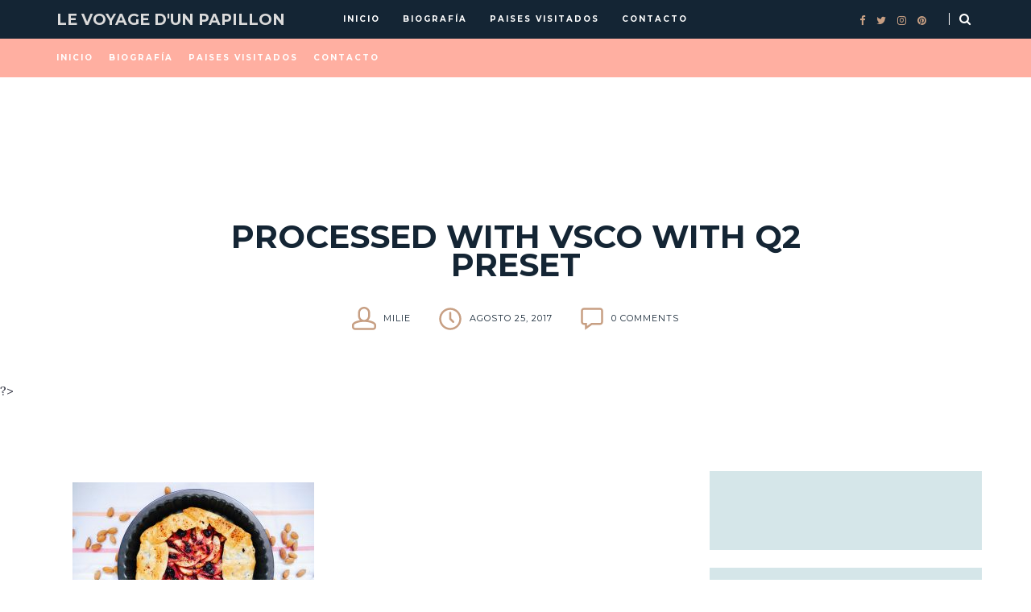

--- FILE ---
content_type: text/html; charset=UTF-8
request_url: https://www.levoyagedunpapillon.com/2017/08/dulce-viajero-hecho-casa/processed-with-vsco-with-q2-preset/
body_size: 26985
content:
<!DOCTYPE html>
<html lang="es">
<head>
	<meta charset="UTF-8">
	<meta name="viewport" content="width=device-width, initial-scale=1">
	<link rel="profile" href="https://gmpg.org/xfn/11">

	<!-- =============== // Scripts/CSS HEAD HOOK // =============== -->
	<meta name='robots' content='index, follow, max-image-preview:large, max-snippet:-1, max-video-preview:-1' />

	<!-- This site is optimized with the Yoast SEO plugin v26.8 - https://yoast.com/product/yoast-seo-wordpress/ -->
	<title>Processed with VSCO with q2 preset - Le Voyage d&#039;un Papillon</title>
	<link rel="canonical" href="https://www.levoyagedunpapillon.com/2017/08/dulce-viajero-hecho-casa/processed-with-vsco-with-q2-preset/" />
	<meta property="og:locale" content="es_ES" />
	<meta property="og:type" content="article" />
	<meta property="og:title" content="Processed with VSCO with q2 preset - Le Voyage d&#039;un Papillon" />
	<meta property="og:url" content="https://www.levoyagedunpapillon.com/2017/08/dulce-viajero-hecho-casa/processed-with-vsco-with-q2-preset/" />
	<meta property="og:site_name" content="Le Voyage d&#039;un Papillon" />
	<meta property="article:publisher" content="https://www.facebook.com/Le-voyage-dun-papillon-1577854345769540/" />
	<meta property="article:modified_time" content="2017-08-25T12:54:26+00:00" />
	<meta property="og:image" content="https://www.levoyagedunpapillon.com/2017/08/dulce-viajero-hecho-casa/processed-with-vsco-with-q2-preset" />
	<meta property="og:image:width" content="1704" />
	<meta property="og:image:height" content="1140" />
	<meta property="og:image:type" content="image/jpeg" />
	<meta name="twitter:card" content="summary_large_image" />
	<script type="application/ld+json" class="yoast-schema-graph">{"@context":"https://schema.org","@graph":[{"@type":"WebPage","@id":"https://www.levoyagedunpapillon.com/2017/08/dulce-viajero-hecho-casa/processed-with-vsco-with-q2-preset/","url":"https://www.levoyagedunpapillon.com/2017/08/dulce-viajero-hecho-casa/processed-with-vsco-with-q2-preset/","name":"Processed with VSCO with q2 preset - Le Voyage d&#039;un Papillon","isPartOf":{"@id":"https://www.levoyagedunpapillon.com/#website"},"primaryImageOfPage":{"@id":"https://www.levoyagedunpapillon.com/2017/08/dulce-viajero-hecho-casa/processed-with-vsco-with-q2-preset/#primaryimage"},"image":{"@id":"https://www.levoyagedunpapillon.com/2017/08/dulce-viajero-hecho-casa/processed-with-vsco-with-q2-preset/#primaryimage"},"thumbnailUrl":"https://www.levoyagedunpapillon.com/wp-content/uploads/2017/08/IMG_7342.jpg","datePublished":"2017-08-25T12:53:27+00:00","dateModified":"2017-08-25T12:54:26+00:00","breadcrumb":{"@id":"https://www.levoyagedunpapillon.com/2017/08/dulce-viajero-hecho-casa/processed-with-vsco-with-q2-preset/#breadcrumb"},"inLanguage":"es","potentialAction":[{"@type":"ReadAction","target":["https://www.levoyagedunpapillon.com/2017/08/dulce-viajero-hecho-casa/processed-with-vsco-with-q2-preset/"]}]},{"@type":"ImageObject","inLanguage":"es","@id":"https://www.levoyagedunpapillon.com/2017/08/dulce-viajero-hecho-casa/processed-with-vsco-with-q2-preset/#primaryimage","url":"https://www.levoyagedunpapillon.com/wp-content/uploads/2017/08/IMG_7342.jpg","contentUrl":"https://www.levoyagedunpapillon.com/wp-content/uploads/2017/08/IMG_7342.jpg","width":1704,"height":1140},{"@type":"BreadcrumbList","@id":"https://www.levoyagedunpapillon.com/2017/08/dulce-viajero-hecho-casa/processed-with-vsco-with-q2-preset/#breadcrumb","itemListElement":[{"@type":"ListItem","position":1,"name":"Home","item":"https://www.levoyagedunpapillon.com/"},{"@type":"ListItem","position":2,"name":"Dulce viajero hecho en casa!","item":"https://www.levoyagedunpapillon.com/2017/08/dulce-viajero-hecho-casa/"},{"@type":"ListItem","position":3,"name":"Processed with VSCO with q2 preset"}]},{"@type":"WebSite","@id":"https://www.levoyagedunpapillon.com/#website","url":"https://www.levoyagedunpapillon.com/","name":"Le Voyage d&#039;un Papillon","description":"Arquitecta, diseñadora, viajera, amante del café y del buen vino. Un lugar para viajar por la historia, el arte y el mundo.","publisher":{"@id":"https://www.levoyagedunpapillon.com/#/schema/person/508262495b037bac956c7e4862dbe10d"},"potentialAction":[{"@type":"SearchAction","target":{"@type":"EntryPoint","urlTemplate":"https://www.levoyagedunpapillon.com/?s={search_term_string}"},"query-input":{"@type":"PropertyValueSpecification","valueRequired":true,"valueName":"search_term_string"}}],"inLanguage":"es"},{"@type":["Person","Organization"],"@id":"https://www.levoyagedunpapillon.com/#/schema/person/508262495b037bac956c7e4862dbe10d","name":"Milie","image":{"@type":"ImageObject","inLanguage":"es","@id":"https://www.levoyagedunpapillon.com/#/schema/person/image/","url":"https://www.levoyagedunpapillon.com/wp-content/uploads/2017/08/IMG_7342.jpg","contentUrl":"https://www.levoyagedunpapillon.com/wp-content/uploads/2017/08/IMG_7342.jpg","width":1704,"height":1140,"caption":"Milie"},"logo":{"@id":"https://www.levoyagedunpapillon.com/#/schema/person/image/"},"sameAs":["http://www.levoyagedunpapillon.com","https://www.facebook.com/Le-voyage-dun-papillon-1577854345769540/"]}]}</script>
	<!-- / Yoast SEO plugin. -->


<link rel='dns-prefetch' href='//stats.wp.com' />
<link rel='dns-prefetch' href='//fonts.googleapis.com' />
<link rel='dns-prefetch' href='//v0.wordpress.com' />
<link rel='dns-prefetch' href='//jetpack.wordpress.com' />
<link rel='dns-prefetch' href='//s0.wp.com' />
<link rel='dns-prefetch' href='//public-api.wordpress.com' />
<link rel='dns-prefetch' href='//0.gravatar.com' />
<link rel='dns-prefetch' href='//1.gravatar.com' />
<link rel='dns-prefetch' href='//2.gravatar.com' />
<link rel="alternate" type="application/rss+xml" title="Le Voyage d&#039;un Papillon &raquo; Feed" href="https://www.levoyagedunpapillon.com/feed/" />
<link rel="alternate" type="application/rss+xml" title="Le Voyage d&#039;un Papillon &raquo; Feed de los comentarios" href="https://www.levoyagedunpapillon.com/comments/feed/" />
<link rel="alternate" type="application/rss+xml" title="Le Voyage d&#039;un Papillon &raquo; Comentario Processed with VSCO with q2 preset del feed" href="https://www.levoyagedunpapillon.com/2017/08/dulce-viajero-hecho-casa/processed-with-vsco-with-q2-preset/feed/" />
<link rel="alternate" title="oEmbed (JSON)" type="application/json+oembed" href="https://www.levoyagedunpapillon.com/wp-json/oembed/1.0/embed?url=https%3A%2F%2Fwww.levoyagedunpapillon.com%2F2017%2F08%2Fdulce-viajero-hecho-casa%2Fprocessed-with-vsco-with-q2-preset%2F" />
<link rel="alternate" title="oEmbed (XML)" type="text/xml+oembed" href="https://www.levoyagedunpapillon.com/wp-json/oembed/1.0/embed?url=https%3A%2F%2Fwww.levoyagedunpapillon.com%2F2017%2F08%2Fdulce-viajero-hecho-casa%2Fprocessed-with-vsco-with-q2-preset%2F&#038;format=xml" />
		<!-- This site uses the Google Analytics by MonsterInsights plugin v9.11.1 - Using Analytics tracking - https://www.monsterinsights.com/ -->
							<script src="//www.googletagmanager.com/gtag/js?id=G-M551R9QBZ6"  data-cfasync="false" data-wpfc-render="false" type="text/javascript" async></script>
			<script data-cfasync="false" data-wpfc-render="false" type="text/javascript">
				var mi_version = '9.11.1';
				var mi_track_user = true;
				var mi_no_track_reason = '';
								var MonsterInsightsDefaultLocations = {"page_location":"https:\/\/www.levoyagedunpapillon.com\/2017\/08\/dulce-viajero-hecho-casa\/processed-with-vsco-with-q2-preset\/"};
								if ( typeof MonsterInsightsPrivacyGuardFilter === 'function' ) {
					var MonsterInsightsLocations = (typeof MonsterInsightsExcludeQuery === 'object') ? MonsterInsightsPrivacyGuardFilter( MonsterInsightsExcludeQuery ) : MonsterInsightsPrivacyGuardFilter( MonsterInsightsDefaultLocations );
				} else {
					var MonsterInsightsLocations = (typeof MonsterInsightsExcludeQuery === 'object') ? MonsterInsightsExcludeQuery : MonsterInsightsDefaultLocations;
				}

								var disableStrs = [
										'ga-disable-G-M551R9QBZ6',
									];

				/* Function to detect opted out users */
				function __gtagTrackerIsOptedOut() {
					for (var index = 0; index < disableStrs.length; index++) {
						if (document.cookie.indexOf(disableStrs[index] + '=true') > -1) {
							return true;
						}
					}

					return false;
				}

				/* Disable tracking if the opt-out cookie exists. */
				if (__gtagTrackerIsOptedOut()) {
					for (var index = 0; index < disableStrs.length; index++) {
						window[disableStrs[index]] = true;
					}
				}

				/* Opt-out function */
				function __gtagTrackerOptout() {
					for (var index = 0; index < disableStrs.length; index++) {
						document.cookie = disableStrs[index] + '=true; expires=Thu, 31 Dec 2099 23:59:59 UTC; path=/';
						window[disableStrs[index]] = true;
					}
				}

				if ('undefined' === typeof gaOptout) {
					function gaOptout() {
						__gtagTrackerOptout();
					}
				}
								window.dataLayer = window.dataLayer || [];

				window.MonsterInsightsDualTracker = {
					helpers: {},
					trackers: {},
				};
				if (mi_track_user) {
					function __gtagDataLayer() {
						dataLayer.push(arguments);
					}

					function __gtagTracker(type, name, parameters) {
						if (!parameters) {
							parameters = {};
						}

						if (parameters.send_to) {
							__gtagDataLayer.apply(null, arguments);
							return;
						}

						if (type === 'event') {
														parameters.send_to = monsterinsights_frontend.v4_id;
							var hookName = name;
							if (typeof parameters['event_category'] !== 'undefined') {
								hookName = parameters['event_category'] + ':' + name;
							}

							if (typeof MonsterInsightsDualTracker.trackers[hookName] !== 'undefined') {
								MonsterInsightsDualTracker.trackers[hookName](parameters);
							} else {
								__gtagDataLayer('event', name, parameters);
							}
							
						} else {
							__gtagDataLayer.apply(null, arguments);
						}
					}

					__gtagTracker('js', new Date());
					__gtagTracker('set', {
						'developer_id.dZGIzZG': true,
											});
					if ( MonsterInsightsLocations.page_location ) {
						__gtagTracker('set', MonsterInsightsLocations);
					}
										__gtagTracker('config', 'G-M551R9QBZ6', {"forceSSL":"true"} );
										window.gtag = __gtagTracker;										(function () {
						/* https://developers.google.com/analytics/devguides/collection/analyticsjs/ */
						/* ga and __gaTracker compatibility shim. */
						var noopfn = function () {
							return null;
						};
						var newtracker = function () {
							return new Tracker();
						};
						var Tracker = function () {
							return null;
						};
						var p = Tracker.prototype;
						p.get = noopfn;
						p.set = noopfn;
						p.send = function () {
							var args = Array.prototype.slice.call(arguments);
							args.unshift('send');
							__gaTracker.apply(null, args);
						};
						var __gaTracker = function () {
							var len = arguments.length;
							if (len === 0) {
								return;
							}
							var f = arguments[len - 1];
							if (typeof f !== 'object' || f === null || typeof f.hitCallback !== 'function') {
								if ('send' === arguments[0]) {
									var hitConverted, hitObject = false, action;
									if ('event' === arguments[1]) {
										if ('undefined' !== typeof arguments[3]) {
											hitObject = {
												'eventAction': arguments[3],
												'eventCategory': arguments[2],
												'eventLabel': arguments[4],
												'value': arguments[5] ? arguments[5] : 1,
											}
										}
									}
									if ('pageview' === arguments[1]) {
										if ('undefined' !== typeof arguments[2]) {
											hitObject = {
												'eventAction': 'page_view',
												'page_path': arguments[2],
											}
										}
									}
									if (typeof arguments[2] === 'object') {
										hitObject = arguments[2];
									}
									if (typeof arguments[5] === 'object') {
										Object.assign(hitObject, arguments[5]);
									}
									if ('undefined' !== typeof arguments[1].hitType) {
										hitObject = arguments[1];
										if ('pageview' === hitObject.hitType) {
											hitObject.eventAction = 'page_view';
										}
									}
									if (hitObject) {
										action = 'timing' === arguments[1].hitType ? 'timing_complete' : hitObject.eventAction;
										hitConverted = mapArgs(hitObject);
										__gtagTracker('event', action, hitConverted);
									}
								}
								return;
							}

							function mapArgs(args) {
								var arg, hit = {};
								var gaMap = {
									'eventCategory': 'event_category',
									'eventAction': 'event_action',
									'eventLabel': 'event_label',
									'eventValue': 'event_value',
									'nonInteraction': 'non_interaction',
									'timingCategory': 'event_category',
									'timingVar': 'name',
									'timingValue': 'value',
									'timingLabel': 'event_label',
									'page': 'page_path',
									'location': 'page_location',
									'title': 'page_title',
									'referrer' : 'page_referrer',
								};
								for (arg in args) {
																		if (!(!args.hasOwnProperty(arg) || !gaMap.hasOwnProperty(arg))) {
										hit[gaMap[arg]] = args[arg];
									} else {
										hit[arg] = args[arg];
									}
								}
								return hit;
							}

							try {
								f.hitCallback();
							} catch (ex) {
							}
						};
						__gaTracker.create = newtracker;
						__gaTracker.getByName = newtracker;
						__gaTracker.getAll = function () {
							return [];
						};
						__gaTracker.remove = noopfn;
						__gaTracker.loaded = true;
						window['__gaTracker'] = __gaTracker;
					})();
									} else {
										console.log("");
					(function () {
						function __gtagTracker() {
							return null;
						}

						window['__gtagTracker'] = __gtagTracker;
						window['gtag'] = __gtagTracker;
					})();
									}
			</script>
							<!-- / Google Analytics by MonsterInsights -->
		<style id='wp-img-auto-sizes-contain-inline-css' type='text/css'>
img:is([sizes=auto i],[sizes^="auto," i]){contain-intrinsic-size:3000px 1500px}
/*# sourceURL=wp-img-auto-sizes-contain-inline-css */
</style>
<link rel='stylesheet' id='colorbox-theme9-css' href='https://www.levoyagedunpapillon.com/wp-content/plugins/jquery-colorbox/themes/theme9/colorbox.css' type='text/css' media='screen' />
<link rel='stylesheet' id='colorbox-css-css' href='https://www.levoyagedunpapillon.com/wp-content/plugins/jquery-colorbox/css/jquery-colorbox-zoom.css' type='text/css' media='all' />
<style id='wp-emoji-styles-inline-css' type='text/css'>

	img.wp-smiley, img.emoji {
		display: inline !important;
		border: none !important;
		box-shadow: none !important;
		height: 1em !important;
		width: 1em !important;
		margin: 0 0.07em !important;
		vertical-align: -0.1em !important;
		background: none !important;
		padding: 0 !important;
	}
/*# sourceURL=wp-emoji-styles-inline-css */
</style>
<link rel='stylesheet' id='wp-block-library-css' href='https://www.levoyagedunpapillon.com/wp-includes/css/dist/block-library/style.min.css' type='text/css' media='all' />
<style id='global-styles-inline-css' type='text/css'>
:root{--wp--preset--aspect-ratio--square: 1;--wp--preset--aspect-ratio--4-3: 4/3;--wp--preset--aspect-ratio--3-4: 3/4;--wp--preset--aspect-ratio--3-2: 3/2;--wp--preset--aspect-ratio--2-3: 2/3;--wp--preset--aspect-ratio--16-9: 16/9;--wp--preset--aspect-ratio--9-16: 9/16;--wp--preset--color--black: #000000;--wp--preset--color--cyan-bluish-gray: #abb8c3;--wp--preset--color--white: #ffffff;--wp--preset--color--pale-pink: #f78da7;--wp--preset--color--vivid-red: #cf2e2e;--wp--preset--color--luminous-vivid-orange: #ff6900;--wp--preset--color--luminous-vivid-amber: #fcb900;--wp--preset--color--light-green-cyan: #7bdcb5;--wp--preset--color--vivid-green-cyan: #00d084;--wp--preset--color--pale-cyan-blue: #8ed1fc;--wp--preset--color--vivid-cyan-blue: #0693e3;--wp--preset--color--vivid-purple: #9b51e0;--wp--preset--gradient--vivid-cyan-blue-to-vivid-purple: linear-gradient(135deg,rgb(6,147,227) 0%,rgb(155,81,224) 100%);--wp--preset--gradient--light-green-cyan-to-vivid-green-cyan: linear-gradient(135deg,rgb(122,220,180) 0%,rgb(0,208,130) 100%);--wp--preset--gradient--luminous-vivid-amber-to-luminous-vivid-orange: linear-gradient(135deg,rgb(252,185,0) 0%,rgb(255,105,0) 100%);--wp--preset--gradient--luminous-vivid-orange-to-vivid-red: linear-gradient(135deg,rgb(255,105,0) 0%,rgb(207,46,46) 100%);--wp--preset--gradient--very-light-gray-to-cyan-bluish-gray: linear-gradient(135deg,rgb(238,238,238) 0%,rgb(169,184,195) 100%);--wp--preset--gradient--cool-to-warm-spectrum: linear-gradient(135deg,rgb(74,234,220) 0%,rgb(151,120,209) 20%,rgb(207,42,186) 40%,rgb(238,44,130) 60%,rgb(251,105,98) 80%,rgb(254,248,76) 100%);--wp--preset--gradient--blush-light-purple: linear-gradient(135deg,rgb(255,206,236) 0%,rgb(152,150,240) 100%);--wp--preset--gradient--blush-bordeaux: linear-gradient(135deg,rgb(254,205,165) 0%,rgb(254,45,45) 50%,rgb(107,0,62) 100%);--wp--preset--gradient--luminous-dusk: linear-gradient(135deg,rgb(255,203,112) 0%,rgb(199,81,192) 50%,rgb(65,88,208) 100%);--wp--preset--gradient--pale-ocean: linear-gradient(135deg,rgb(255,245,203) 0%,rgb(182,227,212) 50%,rgb(51,167,181) 100%);--wp--preset--gradient--electric-grass: linear-gradient(135deg,rgb(202,248,128) 0%,rgb(113,206,126) 100%);--wp--preset--gradient--midnight: linear-gradient(135deg,rgb(2,3,129) 0%,rgb(40,116,252) 100%);--wp--preset--font-size--small: 13px;--wp--preset--font-size--medium: 20px;--wp--preset--font-size--large: 36px;--wp--preset--font-size--x-large: 42px;--wp--preset--spacing--20: 0.44rem;--wp--preset--spacing--30: 0.67rem;--wp--preset--spacing--40: 1rem;--wp--preset--spacing--50: 1.5rem;--wp--preset--spacing--60: 2.25rem;--wp--preset--spacing--70: 3.38rem;--wp--preset--spacing--80: 5.06rem;--wp--preset--shadow--natural: 6px 6px 9px rgba(0, 0, 0, 0.2);--wp--preset--shadow--deep: 12px 12px 50px rgba(0, 0, 0, 0.4);--wp--preset--shadow--sharp: 6px 6px 0px rgba(0, 0, 0, 0.2);--wp--preset--shadow--outlined: 6px 6px 0px -3px rgb(255, 255, 255), 6px 6px rgb(0, 0, 0);--wp--preset--shadow--crisp: 6px 6px 0px rgb(0, 0, 0);}:where(.is-layout-flex){gap: 0.5em;}:where(.is-layout-grid){gap: 0.5em;}body .is-layout-flex{display: flex;}.is-layout-flex{flex-wrap: wrap;align-items: center;}.is-layout-flex > :is(*, div){margin: 0;}body .is-layout-grid{display: grid;}.is-layout-grid > :is(*, div){margin: 0;}:where(.wp-block-columns.is-layout-flex){gap: 2em;}:where(.wp-block-columns.is-layout-grid){gap: 2em;}:where(.wp-block-post-template.is-layout-flex){gap: 1.25em;}:where(.wp-block-post-template.is-layout-grid){gap: 1.25em;}.has-black-color{color: var(--wp--preset--color--black) !important;}.has-cyan-bluish-gray-color{color: var(--wp--preset--color--cyan-bluish-gray) !important;}.has-white-color{color: var(--wp--preset--color--white) !important;}.has-pale-pink-color{color: var(--wp--preset--color--pale-pink) !important;}.has-vivid-red-color{color: var(--wp--preset--color--vivid-red) !important;}.has-luminous-vivid-orange-color{color: var(--wp--preset--color--luminous-vivid-orange) !important;}.has-luminous-vivid-amber-color{color: var(--wp--preset--color--luminous-vivid-amber) !important;}.has-light-green-cyan-color{color: var(--wp--preset--color--light-green-cyan) !important;}.has-vivid-green-cyan-color{color: var(--wp--preset--color--vivid-green-cyan) !important;}.has-pale-cyan-blue-color{color: var(--wp--preset--color--pale-cyan-blue) !important;}.has-vivid-cyan-blue-color{color: var(--wp--preset--color--vivid-cyan-blue) !important;}.has-vivid-purple-color{color: var(--wp--preset--color--vivid-purple) !important;}.has-black-background-color{background-color: var(--wp--preset--color--black) !important;}.has-cyan-bluish-gray-background-color{background-color: var(--wp--preset--color--cyan-bluish-gray) !important;}.has-white-background-color{background-color: var(--wp--preset--color--white) !important;}.has-pale-pink-background-color{background-color: var(--wp--preset--color--pale-pink) !important;}.has-vivid-red-background-color{background-color: var(--wp--preset--color--vivid-red) !important;}.has-luminous-vivid-orange-background-color{background-color: var(--wp--preset--color--luminous-vivid-orange) !important;}.has-luminous-vivid-amber-background-color{background-color: var(--wp--preset--color--luminous-vivid-amber) !important;}.has-light-green-cyan-background-color{background-color: var(--wp--preset--color--light-green-cyan) !important;}.has-vivid-green-cyan-background-color{background-color: var(--wp--preset--color--vivid-green-cyan) !important;}.has-pale-cyan-blue-background-color{background-color: var(--wp--preset--color--pale-cyan-blue) !important;}.has-vivid-cyan-blue-background-color{background-color: var(--wp--preset--color--vivid-cyan-blue) !important;}.has-vivid-purple-background-color{background-color: var(--wp--preset--color--vivid-purple) !important;}.has-black-border-color{border-color: var(--wp--preset--color--black) !important;}.has-cyan-bluish-gray-border-color{border-color: var(--wp--preset--color--cyan-bluish-gray) !important;}.has-white-border-color{border-color: var(--wp--preset--color--white) !important;}.has-pale-pink-border-color{border-color: var(--wp--preset--color--pale-pink) !important;}.has-vivid-red-border-color{border-color: var(--wp--preset--color--vivid-red) !important;}.has-luminous-vivid-orange-border-color{border-color: var(--wp--preset--color--luminous-vivid-orange) !important;}.has-luminous-vivid-amber-border-color{border-color: var(--wp--preset--color--luminous-vivid-amber) !important;}.has-light-green-cyan-border-color{border-color: var(--wp--preset--color--light-green-cyan) !important;}.has-vivid-green-cyan-border-color{border-color: var(--wp--preset--color--vivid-green-cyan) !important;}.has-pale-cyan-blue-border-color{border-color: var(--wp--preset--color--pale-cyan-blue) !important;}.has-vivid-cyan-blue-border-color{border-color: var(--wp--preset--color--vivid-cyan-blue) !important;}.has-vivid-purple-border-color{border-color: var(--wp--preset--color--vivid-purple) !important;}.has-vivid-cyan-blue-to-vivid-purple-gradient-background{background: var(--wp--preset--gradient--vivid-cyan-blue-to-vivid-purple) !important;}.has-light-green-cyan-to-vivid-green-cyan-gradient-background{background: var(--wp--preset--gradient--light-green-cyan-to-vivid-green-cyan) !important;}.has-luminous-vivid-amber-to-luminous-vivid-orange-gradient-background{background: var(--wp--preset--gradient--luminous-vivid-amber-to-luminous-vivid-orange) !important;}.has-luminous-vivid-orange-to-vivid-red-gradient-background{background: var(--wp--preset--gradient--luminous-vivid-orange-to-vivid-red) !important;}.has-very-light-gray-to-cyan-bluish-gray-gradient-background{background: var(--wp--preset--gradient--very-light-gray-to-cyan-bluish-gray) !important;}.has-cool-to-warm-spectrum-gradient-background{background: var(--wp--preset--gradient--cool-to-warm-spectrum) !important;}.has-blush-light-purple-gradient-background{background: var(--wp--preset--gradient--blush-light-purple) !important;}.has-blush-bordeaux-gradient-background{background: var(--wp--preset--gradient--blush-bordeaux) !important;}.has-luminous-dusk-gradient-background{background: var(--wp--preset--gradient--luminous-dusk) !important;}.has-pale-ocean-gradient-background{background: var(--wp--preset--gradient--pale-ocean) !important;}.has-electric-grass-gradient-background{background: var(--wp--preset--gradient--electric-grass) !important;}.has-midnight-gradient-background{background: var(--wp--preset--gradient--midnight) !important;}.has-small-font-size{font-size: var(--wp--preset--font-size--small) !important;}.has-medium-font-size{font-size: var(--wp--preset--font-size--medium) !important;}.has-large-font-size{font-size: var(--wp--preset--font-size--large) !important;}.has-x-large-font-size{font-size: var(--wp--preset--font-size--x-large) !important;}
/*# sourceURL=global-styles-inline-css */
</style>

<style id='classic-theme-styles-inline-css' type='text/css'>
/*! This file is auto-generated */
.wp-block-button__link{color:#fff;background-color:#32373c;border-radius:9999px;box-shadow:none;text-decoration:none;padding:calc(.667em + 2px) calc(1.333em + 2px);font-size:1.125em}.wp-block-file__button{background:#32373c;color:#fff;text-decoration:none}
/*# sourceURL=/wp-includes/css/classic-themes.min.css */
</style>
<link rel='stylesheet' id='contact-form-7-css' href='https://www.levoyagedunpapillon.com/wp-content/plugins/contact-form-7/includes/css/styles.css' type='text/css' media='all' />
<link rel='stylesheet' id='custom-css-css' href='https://www.levoyagedunpapillon.com/wp-content/themes/odyssey/framework/assets/css/custom.css.php' type='text/css' media='all' />
<link rel='stylesheet' id='font-awesome-css' href='https://www.levoyagedunpapillon.com/wp-content/themes/odyssey/framework/assets/css/fonts/font-awesome/font-awesome.min.css' type='text/css' media='all' />
<link rel='stylesheet' id='ilgelo-slug-fonts-css' href='https://fonts.googleapis.com/css?family=Montserrat%3A400%2C700%7CLora%3A400%2C700&#038;subset=latin%2Clatin-ext' type='text/css' media='all' />
<style id='jetpack_facebook_likebox-inline-css' type='text/css'>
.widget_facebook_likebox {
	overflow: hidden;
}

/*# sourceURL=https://www.levoyagedunpapillon.com/wp-content/plugins/jetpack/modules/widgets/facebook-likebox/style.css */
</style>
<link rel='stylesheet' id='msl-main-css' href='https://www.levoyagedunpapillon.com/wp-content/plugins/master-slider/public/assets/css/masterslider.main.css' type='text/css' media='all' />
<link rel='stylesheet' id='msl-custom-css' href='https://www.levoyagedunpapillon.com/wp-content/uploads/master-slider/custom.css' type='text/css' media='all' />
<script type="text/javascript" src="https://www.levoyagedunpapillon.com/wp-includes/js/jquery/jquery.min.js" id="jquery-core-js"></script>
<script type="text/javascript" src="https://www.levoyagedunpapillon.com/wp-includes/js/jquery/jquery-migrate.min.js" id="jquery-migrate-js"></script>
<script type="text/javascript" src="https://www.levoyagedunpapillon.com/wp-content/plugins/google-analytics-for-wordpress/assets/js/frontend-gtag.min.js" id="monsterinsights-frontend-script-js" async="async" data-wp-strategy="async"></script>
<script data-cfasync="false" data-wpfc-render="false" type="text/javascript" id='monsterinsights-frontend-script-js-extra'>/* <![CDATA[ */
var monsterinsights_frontend = {"js_events_tracking":"true","download_extensions":"doc,pdf,ppt,zip,xls,docx,pptx,xlsx","inbound_paths":"[]","home_url":"https:\/\/www.levoyagedunpapillon.com","hash_tracking":"false","v4_id":"G-M551R9QBZ6"};/* ]]> */
</script>
<script type="text/javascript" src="https://www.levoyagedunpapillon.com/wp-content/themes/odyssey/framework/assets/js/wow.min.js" id="ig-wow-js"></script>
<link rel="https://api.w.org/" href="https://www.levoyagedunpapillon.com/wp-json/" /><link rel="alternate" title="JSON" type="application/json" href="https://www.levoyagedunpapillon.com/wp-json/wp/v2/media/2177" /><link rel="EditURI" type="application/rsd+xml" title="RSD" href="https://www.levoyagedunpapillon.com/xmlrpc.php?rsd" />
<meta name="generator" content="WordPress 6.9" />
<link rel='shortlink' href='https://wp.me/a6P1Cp-z7' />
<script>var ms_grabbing_curosr = 'https://www.levoyagedunpapillon.com/wp-content/plugins/master-slider/public/assets/css/common/grabbing.cur', ms_grab_curosr = 'https://www.levoyagedunpapillon.com/wp-content/plugins/master-slider/public/assets/css/common/grab.cur';</script>
<meta name="generator" content="MasterSlider 3.11.0 - Responsive Touch Image Slider | avt.li/msf" />
	<style>img#wpstats{display:none}</style>
		<style type='text/css'>#logo,h1.logo_text {	padding-top: px;	padding-bottom: px;	padding-left: 0px;	padding-right: 0px;}#logo_single {	padding-top:11px;}#logo_single_mobile {	padding-top:px;}body,h4.filter_search {	color: #2d303e;	background-color: #ffffff;}.ig_cont_single_only_title .meta_item a:hover,a {	color: #c79f83;}a:hover,a:active,a:focus {	color: #2d303e;}h1, h1 a, h2, h2 a, h3, h3 a, h4, h4 a, h5, h5 a, h6, h6 a, .h1, .h1 a, .h2, .h2 a, .h3, .h3 a, .h4, .h4 a, .h5, .h5 a, .h6, .h6 a {	color: #142534;}h1 a:hover,h2 a:hover,h3 a:hover,h4 a:hover,h5 a:hover,h6 a:hover,.h1 a:hover,.h2 a:hover,.h3 a:hover,.h4 a:hover,.h5 a:hover,.h6 a:hover{	color: #c79f83;}/* ===  Colors Subtitle === */.post-header-single h3.post_subtitle,.post-header h3.post_subtitle,.list-item .post-header h3.post_subtitle,.ig_cont_single_only_title h3.post_subtitle{	color: #142534;}/* ===  Colors Meta === */.post-header .meta_item a,.ig_cont_single_only_title .meta_item a,.meta_item span,.post-header-single .meta_item,.post-header .meta_item,.entry-footer-meta .meta_item,.entry-footer-meta .meta_item a,.meta_related_post h6.r-p-date,.post-header-single .toafter a,.title_navigation_post h6,.title_navigation_post_r h6{	color: #142534;}.post-header-single,.entry-footer-meta {	background-color: #ffffff;}/* Table color */.post td, .post th, .container th,.post th,.container tr:hover,.post tr:hover {background-color:  #d5e6e9;border-color: #d5e6e9;}/* === Base Colors === */blockquote {	border-left-color: #c79f83;}#progress {	background-color:  #c79f83;}.post-header-single .title-line__inwrap ul li a,.post__category .title-line__inwrap ul li a {	color: #2d303e;}.post__category .title-line__inwrap ul li a {	border-bottom-color: #c79f83;}.title-line__inwrap ul li a:hover,.post__category .title-line__inwrap ul li a:hover {	color: #c79f83;}.post-header .meta_item a:hover {	color: #c79f83;}ul.meta-share li a:hover {	color: #c79f83;}.entry-footer-meta .meta_item a:hover {	color: #c79f83;}.post-header-single .meta_item a:hover {	color: #c79f83;}.tit_prev span a,.tit_next span a  {	color: #2d303e;}.tit_prev span a:hover,.tit_next span a:hover  {	color: #c79f83;}/* === Style Contact Form7 === */div.wpcf7-response-output,span.wpcf7-not-valid-tip {	color: #2d303e;}div.wpcf7-mail-sent-ok {	border: 2px solid #2d303e;}/* === Continue Reading / Submit Comment === */a.read-more,#commentform .submit,.wpcf7 .wpcf7-submit {color: #142534;	border-color: #142534;}a.read-more:hover,#commentform .submit:hover,.wpcf7 .wpcf7-submit:hover {	color: #142534;	border-color: #c79f83;}.cont_readmore a {	color: #142534;}.cont_readmore a:hover {	color: #c79f83;}.cont_readmore .title-line__inwrap:before,.cont_readmore .title-line__inwrap:after {	border-top-color: #c79f83;}/* === Slide color === */.overlayBox:hover .slidepost__desc h3 {	color: #c79f83;}/* === Pagonation === */.ig_nextpage a .page-numbers,a.page-numbers,a.page-numbers:hover{	background-color: #2d303e !important;	color: #ffffff !important;}.page-numbers.current, .ig_nextpage .page-numbers {	background-color: #c79f83;	color: #ffffff;}/* === Widgets color === *//* a = default #2d303e */.ig_widget .widget_search form,a.ig_recent_post_title,.ig_recent_big_post_details a,.ig_widget a,.tit_prev span a,.tit_next span a,.overlayBox:hover .postTime,ul.meta-share li a,.instagram-title,.textt,blockquote p,ul.text-meta-share li a,#instagram-footer p.clear a,.meta_tag .tag a,.panel-body .widget_search form input[type='search']{	color: #2d303e;}/* Loading Animation */.animsition-loading:after,.animsition-overlay-slide,.animsition-loading {	fill: currentColor;	fill: #2d303e;	color: #2d303e;}.title-line__inwrap:before,.title-line__inwrap:after {	border-top-color: #2d303e;}/* a:hover = default #f6a4ae */#logo_single h1 a:hover,a.ig_recent_post_title:hover,.ig_recent_big_post_details a:hover,.ig_widget a:hover,.tit_prev span a:hover,.tit_next span a:hover,.cont-aboutme p.tithover:hover,ul.text-meta-share li a:hover,#instagram-footer p.clear a:hover,.meta_tag .tag a:hover{	color: #c79f83;}/* Color Meta icon svg = default #878787 */.ig_ico_svg {	color: #c79f83;	fill: currentColor;}svg path.cerchio {	fill: #c79f83;}svg path.icona,svg rect.icona,svg ellipse.icona,svg polygon.icona {	fill: #142534;}/* Forms Background and Borders  */.ig_widget .widget_search form,.ig_widget select[name=archive-dropdown],select[name=cat],select[name=tag],.textwidget form select,#commentform input,#commentform textarea,.wpcf7 input, .wpcf7 textarea,.widget_search form input[type='search'],.panel-body .widget_search form input[type='search'],.container-select-box select{background-color: #ffffff;border-color: #faf2ea;}.ig_widget select[name=archive-dropdown]:focus,select[name=cat]:focus,.textwidget form select:focus,.widget_search form input[type='search']:focus.textwidget form select:focus,#commentform input:focus,#commentform textarea:focus,.wpcf7 input:focus, .wpcf7 textarea:focus,.widget_search form input[type='search']:focus{border-color: #faf2ea;}/* === Mailchimp Widget Plugin === */.subscribe-box {background-color: #d5e6e9;}.ig_widget .mc4wp-form input[type='email'],.ig_widget .mc4wp-form input[type='text'] {background-color: #ffffff;border-color: #c79f83;}.ig_widget .mc4wp-form input[type='email']::-webkit-input-placeholder,.ig_widget .mc4wp-form input[type='text']::-webkit-input-placeholder{color: #142534;}.ig_widget .mc4wp-form input[type='email']::-moz-placeholder,.ig_widget .mc4wp-form input[type='text']::-moz-placeholder{color: #142534;}.ig_widget .mc4wp-form input[type='email']::-ms-input-placeholder,.ig_widget .mc4wp-form input[type='text']::-ms-input-placeholder{color: #142534;}.ig_widget .mc4wp-form input[type='submit']{border-color: #c79f83;color: #142534;}.ig_widget .mc4wp-form input[type='submit']:hover{color: #c79f83;}/* === Post Author Box === */.author-block {background-color: #ffffff;border-color: #faf2ea;}/* === Divider Line Color Widget Title === */.ig_widget .tit_widget span:after {border-bottom-color: #333;}/* === Back Top === */.cd-top {background-color: #c79f83;}/* === Main Top Navigation Bar === */.cont_primary_menu, .top_menu .nav-menu ul {background:#142534;}.top_menu .nav-menu li a,.top_menu .menu li a,.top_menu .menu > li.menu-item-has-children:before,.top_menu .nav-menu > li.menu-item-has-children:before{color:#ffffff;}.top_menu .nav-menu li:hover > a,.top_menu .menu li:hover > a {color:#c79f83;}.top_menu li.current-menu-item > a,.top_menu .current_page_item,.top_menu .menu li.current-menu-item > a,.top_menu .menu .current_page_item {/* Color Current Page */color:#c79f83  !important;}.top_menu .nav-menu ul li,.top_menu .menu ul li {border-top-color: #142534;}.top_menu .nav-menu li:hover > ul,.top_menu .menu li:hover > ul {background: #142534;}.top_menu .nav-menu ul a,.top_menu .menu ul a {color:#ffffff  !important;}.top_menu .nav-menu ul a:hover,.top_menu .menu ul a:hover {color: #ffffff  !important;background:#c79f83;}/* === Main Bottom Navigation Bar === */.main_bottom_menu .top_menu .nav-menu li:hover > a,.main_bottom_menu .top_menu .menu li:hover > a {color:#c79f83;}.main_bottom_menu .top_menu li.current-menu-item > a,.main_bottom_menu .top_menu .current_page_item,.main_bottom_menu .top_menu .menu li.current-menu-item > a,.main_bottom_menu .top_menu .menu .current_page_item {/* Color Current Page */color:#c79f83  !important;}.main_bottom_menu .top_menu .nav-menu ul li,.main_bottom_menu .top_menu .menu ul li {border-top-color: #142534;}.main_bottom_menu .top_menu .nav-menu li:hover > ul,.main_bottom_menu .top_menu .menu li:hover > ul {background: #142534;}.main_bottom_menu .top_menu .nav-menu ul a,.main_bottom_menu .top_menu .menu ul a {color:#ffffff  !important;}.main_bottom_menu .top_menu .nav-menu ul a:hover,.main_bottom_menu .top_menu .menu ul a:hover {color: #ffffff  !important;background:#c79f83;}/* === Secondary Navigation Bar  === */.below_menu .nav-menu li:hover > a {color:#c79f83;}.below_menu li.current-menu-item > a, .below_menu .current_page_item {/* Color Current Page */color:#c79f83  !important;}.below_menu .nav-menu ul li {border-top-color: #c79f83;}.below_menu .nav-menu li:hover > ul {background: #ffffff;}.below_menu .nav-menu ul a {color:#ffffff  !important;}.below_menu .nav-menu ul a:hover {color: #142534  !important;background:#142534;}/* === Color social Navigation === */#ig-social a i {color:#c79f83;}#ig-social a:hover i {color:#ffffff;}.main_bottom_menu #ig-social a i {color:#c79f83;}.main_bottom_menu #ig-social a:hover i {color:#ffffff;}/* === Color Search Navigation === */#top-search i {color:#ffffff;}#top-search i:hover {color:#c79f83;}#top-search {border-left-color: #ffffff;}.main_bottom_menu #top-search i {color:#ffffff;}.main_bottom_menu #top-search {border-left-color: #ffffff;}.main_bottom_menu #top-search i:hover {color:#c79f83;}click_search.is-clicked i:before {color: #2d303e;}/* === Color Big Search === */.container_search {color: #2d303e;background: #ffffff;}.is-clicked i {color: #2d303e  !important;}.panel-body .big_search::-webkit-input-placeholder {color: #2d303e  !important;}.panel-body .big_search::-moz-placeholder {  /* Firefox 19+ */color: #2d303e  !important;}.panel-body .big_search::-ms-input-placeholder {color: #2d303e  !important;}/* === Colors: Mobile Menu === */.container_menu {background: #142534;}/* === Divider Line Color === */.post-footer {border-color: #efe8e1;}.grid-item, .post-wrap,.main_content hr,.container hr,.post hr {border-bottom-color: #efe8e1;}/* === Hover list blog === */.frontpage-post:hover,.frontpage-post:hover .entry-footer-meta {background-color: #d5e6e9;}/* === Color: Sidebar === */.ig_widget {border-color: #ffffff;background-color: #d5e6e9;}.padding_footer_column {background-color: #d5e6e9;}.ig_widget .tagcloud a,.meta_tag .tag a {border-color: #c79f83;}.ig_widget ul li {border-bottom-color: #f7f7f7;}.ig_widget .tit_widget span {border-bottom-color: #c79f83;}.ig_widget,.ig_widget a,.ig_widget .tit_widget span,.ig_recent_post_details span,.ig_recent_big_post_details span,.subscribe-box h4,.subscribe-box input[type=email],.subscribe-box input[type=text],.subscribe-box input[type=submit],.subscribe-box ::-webkit-input-placeholder,.subscribe-box p,.ig_widget .textwidget {color: #142534;}.ig_widget a:hover {color: #c79f83;}/* === Color: Author Widget === */.am2_img-cover-aboutme:before {background-image: -moz-linear-gradient(top,rgba( , 0) 0%,rgba( , 1) 70%);background-image: -webkit-linear-gradient(top,rgba( , 0) 0%,rgba( , 1) 70%);background-image: -o-linear-gradient(top,rgba( , 0) 0%,rgba( , 1) 70%);background-image: -ms-linear-gradient(top,rgba( , 0) 0%,rgba( , 1) 70%);background-image: linear-gradient(to bottom,rgba( , 0) 0%,rgba( , 1) 70%);}.am2_cont-aboutme .meta-icon-share .fa-stack-1x:before {color: rgba(  ,1);}.am2_cont-aboutme .title_special_aut,.am2_cont-aboutme .local_special_aut,.am2_cont-aboutme p.desc,.am2_cont-aboutme .fa-stack-2x{color:  #ffffff;}.am2_cont-aboutme a.titlebox_hover:hover .title_special_aut {color:  #c79f83;}/* === Color: Footer === */.sub_footer {background: #142534;}.sub_footer .text_footer {color:  #ffffff;}.sub_footer .text_footer a {color:  #c79f83;}.sub_footer .text_footer a:hover {color:  #ffffff;}/* === Posts Slide === */.overlayBox {background: rgba( ,0);}.overlayBox:hover, .overlayBox:hover {background: rgba( ,0.9);}.overlayBox:hover .postTime,.overlayBox:hover .slidepost__desc h3 a,.overlayBox:hover .title-line__inwrap ul li a{color:  #142534  !important;}.overlayBox:hover .post__category .title-line__inwrap ul li a {border-bottom-color: #c79f83;}/* Arrows */.slick-prev,.slick-next,.post-img-slide ul:hover button.slick-prev,.post-img-slide ul:hover button.slick-next {background: rgba( ,0.7) !important;}.slick-next:before,.slick-prev:before {color:  #142534  !important;}/* === Promo Box === */.wrap_promo_box .overlayBox {background: rgba( ,0);}.wrap_promo_box .overlayBox:hover,.overlayBox:hover {background: rgba( ,0.9);}.wrap_promo_box .overlayBox:hover .promobox__desc_cont h3,.wrap_promo_box .overlayBox:hover .promobox__desc_cont h2  {color:  #142534  !important;}/* === Mobile Menu === */.cont_menu_responsive {background: #142534;}.cont_menu_responsive #top-resp-menu a i,.nav-mobile > li > a{color:  #ffffff  !important;}.cont_menu_responsive #top-search {border-left-color: #ffffff;}.cont_menu_responsive #top-search i:hover,.cont_menu_responsive #top-resp-menu a i:hover,.nav-mobile > li > a:hover{color:  #c79f83  !important;}@font-face { font-family: Kaushan; src: url(http://www.levoyagedunpapillon.com/fonts/KaushanScript-Regular.otf); font-weight: normal; } #logo h1.logo_text { font-family:"Kaushan"; line-height:60px; display:none; } .ig-below-area { margin-top: 0px !important; } .post-footer { margin-top: 0px !important; margin-bottom: 20px !important; padding-bottom: 20px !important; } #.cover_section { height: 100% !important; } .parallax-window { height: 532px; } div.textaligncenter.text_footer { font-family: 'Kaushan' } #instagram-footer p.clear a { font-family: 'Kaushan' }</style>		<style type="text/css" id="wp-custom-css">
			

/*
	CSS migrado de Jetpack:
*/

		</style>
		<link rel='stylesheet' id='eu-cookie-law-style-css' href='https://www.levoyagedunpapillon.com/wp-content/plugins/jetpack/modules/widgets/eu-cookie-law/style.css' type='text/css' media='all' />
</head>

	<body class="attachment wp-singular attachment-template-default single single-attachment postid-2177 attachmentid-2177 attachment-jpeg wp-theme-odyssey _masterslider _ms_version_3.11.0" >
		<!--
		========================================
			 Menu Responsive
		========================================
		-->

		<div class="cont_primary_menu cont_menu_responsive">
			<div class="container ">
				<div id="logo_single_mobile">
											<h1 title="Le Voyage d&#039;un Papillon" alt="Arquitecta, diseñadora, viajera, amante del café y del buen vino. Un lugar para viajar por la historia, el arte y el mundo.">
							<a href="https://www.levoyagedunpapillon.com">Le Voyage d&#039;un Papillon</a>
						</h1>
									</div><!-- #logo_single -->

				<!-- ==== Search Popup ======== -->
										<section id="top-search">
							<a class="click_search" href="#0"><i class="fa fa-search"></i></a>
						</section>
					

<div class="container_search search_close">
	<div class="container">
		<section class="alignright" id="top-search">
			<a class="click_search " href="#0"><i class="fa fa-times"></i></a>
		</section>
	</div>

	<div class="panel-body">

		<div class="post_container_single">
			<div class="widget_search">
				<form role="search" method="get"  action="https://www.levoyagedunpapillon.com/">
					<input type="search" class="search-field" placeholder="Search something..." value="" name="s" title="">
					
					
					<h4 class="textaligncenter xsmall_padding filter_search">Filter by :</h4>


					<div class="col-md-6 margin-20">
						<div class="container-select-box">
							<select  name='cat' id='cat' class='postform'>
	<option value='-1'>Category</option>
	<option class="level-0" value="4">General</option>
	<option class="level-0" value="9">Viajes</option>
	<option class="level-0" value="147">Arquitectura</option>
	<option class="level-0" value="150">Recetas Viajeras</option>
	<option class="level-0" value="205">Naturaleza</option>
	<option class="level-0" value="227">Información Viajera</option>
	<option class="level-0" value="232">Curiosidades</option>
	<option class="level-0" value="238">Inspiración Viajera</option>
	<option class="level-0" value="276">Historia y Arte</option>
</select>
						</div>
					</div><!--  END col-md-6 -->
					
					
					<div class="col-md-6">
						<div class="container-select-box">
							<select name="tag" id="tag" class="postform">
								<option value="0" selected="selected">Tags</option>
								<option value='abadia'>ABADIA</option><option value='abadia-marredsous'>Abadia Marredsous</option><option value='adolfo-sax'>Adolfo Sax</option><option value='adulto-mayor'>Adulto mayor</option><option value='africa'>Africa</option><option value='aix-la-chapelle'>aix la chapelle</option><option value='alemania'>alemania</option><option value='alsacia'>Alsacia</option><option value='amberes'>Amberes</option><option value='amigas'>amigas</option><option value='amsterdam'>amsterdam</option><option value='aniversario'>aniversario</option><option value='ano-nuevo'>año nuevo</option><option value='antwerp'>Antwerp</option><option value='antwerpen'>Antwerpen</option><option value='aplicaciones'>aplicaciones</option><option value='apps'>apps</option><option value='arbol'>arbol</option><option value='arlon'>arlon</option><option value='arquitectura'>arquitectura</option><option value='arte'>Arte</option><option value='artefloral'>artefloral</option><option value='atomium'>Atomium</option><option value='austria'>Austria</option><option value='aventura'>aventura</option><option value='barcelona'>barcelona</option><option value='bares'>Bares</option><option value='barranco'>Barranco</option><option value='bastogne'>Bastogne</option><option value='beauraing'>Beauraing</option><option value='belgica'>belgica</option><option value='belgique'>Belgique</option><option value='belgium'>Belgium</option><option value='berlin'>berlin</option><option value='blog'>Blog</option><option value='blogera'>Blogera</option><option value='blogger'>blogger</option><option value='bloggers'>bloggers</option><option value='bosnia'>Bosnia</option><option value='brasil'>Brasil</option><option value='bremen'>bremen</option><option value='brujas'>brujas</option><option value='bruselas'>Bruselas</option><option value='bruxelles'>Bruxelles</option><option value='burg-eltz'>Burg Eltz</option><option value='cajamarca'>Cajamarca</option><option value='callao'>Callao</option><option value='caminar'>caminar</option><option value='canon'>Cañon</option><option value='canon-de-los-perdidos'>Cañon de los perdidos</option><option value='caribe'>caribe</option><option value='cartagena'>Cartagena</option><option value='castillo'>Castillo</option><option value='castle'>Castle</option><option value='catedral'>catedral</option><option value='celles'>Celles</option><option value='cerveza'>cerveza</option><option value='cerveza-belga'>Cerveza Belga</option><option value='chocolate'>chocolate</option><option value='chocolaterianeuhaus'>ChocolateriaNeuhaus</option><option value='chosica'>Chosica</option><option value='cine'>Cine</option><option value='citadelle-namur'>Citadelle Namur</option><option value='cityskyliner'>CITYSKYLINER</option><option value='ciudad'>ciudad</option><option value='cocina'>cocina</option><option value='colmar'>Colmar</option><option value='colombia'>Colombia</option><option value='colonia'>Colonia</option><option value='color'>color</option><option value='comida-peruana'>Comida Peruana</option><option value='consejos-viajeros'>consejos viajeros</option><option value='construccion'>construcción</option><option value='costumbres'>costumbres</option><option value='cuba'>Cuba</option><option value='cultura'>cultura</option><option value='cumple'>cumple</option><option value='decisiones'>decisiones</option><option value='design'>Design</option><option value='destino'>destino</option><option value='destinos'>destinos</option><option value='deutschesmuseum'>DeutschesMuseum</option><option value='dia'>dia</option><option value='dibujos'>Dibujos</option><option value='dinant'>Dinant</option><option value='diseno'>Diseño</option><option value='domonique-persoone'>Domonique Persoone</option><option value='dortmund'>dortmund</option><option value='dubai'>dubai</option><option value='dulce-viajero'>dulce viajero</option><option value='dulces'>dulces</option><option value='dusseldorf'>dusseldorf</option><option value='emaischen'>Emaischen</option><option value='espana'>España</option><option value='estambul'>estambul</option><option value='estocolmo'>Estocolmo</option><option value='europa'>Europa</option><option value='eurotrip'>Eurotrip</option><option value='experiencegermany'>ExperienceGermany</option><option value='experiencia'>experiencia</option><option value='experiencia-viajera'>Experiencia Viajera</option><option value='experiencias'>experiencias</option><option value='explora'>EXPLORA</option><option value='explorer'>explorer</option><option value='exposiciones'>Exposiciones</option><option value='familia'>familia</option><option value='fatima'>Fatima</option><option value='feria'>feria</option><option value='fhotografy'>fhotografy</option><option value='findeano'>FindeAño</option><option value='florianopolis'>Florianopolis</option><option value='foodlover'>foodlover</option><option value='foto'>foto</option><option value='fotografia'>fotografia</option><option value='frahan'>Frahan</option><option value='france'>France</option><option value='francia'>francia</option><option value='galletas'>galletas</option><option value='gante'>Gante</option><option value='gent'>Gent</option><option value='germany'>Germany</option><option value='gotico'>Gótico</option><option value='grottes-de-han'>GROTTES DE HAN</option><option value='guia-de-viaje'>Guia de viaje</option><option value='guias'>guías</option><option value='han-sur-lesse'>HAN SUR LESSE</option><option value='helsinki'>Helsinki</option><option value='historia'>Historia</option><option value='holanda'>holanda</option><option value='huacachina'>huacachina</option><option value='huancayo'>huancayo</option><option value='ica'>ICA</option><option value='india'>India</option><option value='informacion'>informacion</option><option value='inspiracion-viajera'>Inspiración viajera</option><option value='instagram'>instagram</option><option value='instagramers'>instagramers</option><option value='jules-destrooper'>Jules Destrooper</option><option value='krishna'>Krishna</option><option value='la-habana'>La Habana</option><option value='la-roche-en-ardenne'>La Roche en Ardenne</option><option value='latinoamerica'>latinoamerica</option><option value='liebster-awards'>Liebster Awards</option><option value='liege'>liége</option><option value='life'>life</option><option value='lifestyle'>lifestyle</option><option value='lima'>Lima</option><option value='lisboa'>Lisboa</option><option value='londres'>londres</option><option value='lugares'>lugares</option><option value='luxemburgo'>luxemburgo</option><option value='mama'>Mamá</option><option value='mardasson'>Mardasson</option><option value='mauricio'>mauricio</option><option value='mercado'>mercado</option><option value='mochileras'>mochileras</option><option value='mons'>Mons</option><option value='montenegro'>Montenegro</option><option value='mostar'>Mostar</option><option value='mozart'>Mozart</option><option value='mujeres'>mujeres</option><option value='mujeres-viajeras'>mujeres viajeras</option><option value='mullerthal'>Müllerthal</option><option value='mundo'>mundo</option><option value='munster'>Münster</option><option value='museo'>Museo</option><option value='museos'>museos</option><option value='musica'>musica</option><option value='nales'>nales</option><option value='namur'>Namur</option><option value='naturaleza'>NATURALEZA</option><option value='navidad'>navidad</option><option value='neuhaus'>Neuhaus</option><option value='nomada'>nómada</option><option value='nordico'>Nordico</option><option value='nospelt'>Nospelt</option><option value='nueva-york'>Nueva York</option><option value='oostende'>Oostende</option><option value='oporto'>Oporto</option><option value='orval'>ORVAL</option><option value='pan'>pan</option><option value='papillon'>Papillon</option><option value='paris'>paris</option><option value='parque'>parque</option><option value='pavimentos'>Pavimentos</option><option value='peru'>Peru</option><option value='peruvian-food'>Peruvian Food</option><option value='pisco-saur'>Pisco saur</option><option value='pitufos'>Pitufos</option><option value='porto'>Porto</option><option value='portugal'>Portugal</option><option value='razones'>razones</option><option value='recetas-viajeras'>Recetas Viajeras</option><option value='remich'>Remich</option><option value='republica-dominicana'>Republica Dominicana</option><option value='ribeauville'>Ribeauvillé</option><option value='rochehaut'>Rochehaut</option><option value='salzburgo'>Salzburgo</option><option value='santuario'>Santuario</option><option value='santuario-de-fatima'>Santuario de Fátima</option><option value='saxofon'>Saxofon</option><option value='schengen'>Schengen</option><option value='segunda-guerra-mundial'>Segunda Guerra Mundial</option><option value='senegal'>Senegal</option><option value='slowlife'>slowlife</option><option value='stockholm'>Stockholm</option><option value='tarta'>tarta</option><option value='teide'>Teide</option><option value='tenerife'>Tenerife</option><option value='the-chocolate-line'>The Chocolate Line</option><option value='tip-viajero'>tip viajero</option><option value='tips'>Tips</option><option value='travel'>travel</option><option value='travel-bloger'>TRAVEL BLOGER</option><option value='travel-blogger'>Travel Blogger</option><option value='travel-food'>Travel Food</option><option value='travelblog'>travelblog</option><option value='travelblogger'>Travelblogger</option><option value='travelbogger'>Travelbogger</option><option value='traveler'>Traveler</option><option value='travelers'>Travelers</option><option value='travelfood'>travelfood</option><option value='travelgirl'>travelgirl</option><option value='travelling'>travelling</option><option value='trip'>Trip</option><option value='trotamundos'>trotamundos</option><option value='turismo'>turismo</option><option value='turismo-belgica'>TURISMO BELGICA</option><option value='turismo-responsable'>turismo responsable</option><option value='turquia'>Turquia</option><option value='viajando'>viajando</option><option value='viajar'>viajar</option><option value='viaje'>viaje</option><option value='viajera'>Viajera</option><option value='viajeraperuana'>ViajeraPeruana</option><option value='viajeras'>viajeras</option><option value='viajeras-peruanas'>viajeras peruanas</option><option value='viajeros'>viajeros</option><option value='viajes'>viajes</option><option value='viajo-sola'>viajo sola</option><option value='vianden'>Vianden</option><option value='vida'>vida</option><option value='vinas-de-queirolo'>Viñas de Queirolo</option><option value='visita'>visita</option><option value='visitas'>visitas</option><option value='visitestambul'>visitestambul</option><option value='visitoostende'>VisitOostende</option><option value='volcan'>Volcan</option><option value='voyager'>Voyager</option><option value='waterloo'>Waterloo</option><option value='womantravel'>Womantravel</option>							</select>
						</div>
					</div><!--  END col-md-6 -->


				</form>
			</div><!-- widget_search -->
		</div><!--  END panel-body -->
	</div><!--  END post_container_single -->
</div><!--  END container_search -->




				
				<!-- ==== Menu Mobile ======== -->
				<section id="top-resp-menu">
					<a class="click_menu" href="#0">
						<i class="fa fa-bars"></i>
					</a>
				</section>
				<div class="container_menu menu_close">
		
<div class="container">
	<section class="alignright" id="top-resp-menu">
		<a class="click_menu" href="#0"><i class="fa fa-times"></i></a>
	</section>
</div>

	<div id="ig-social" class="alingncenter">
		<a href="http://facebook.com/levoyagedunpapillon" target="_blank"><i class="fa fa-facebook"></i></a>					<a href="http://twitter.com/LeVoyagePa77" target="_blank"><i class="fa fa-twitter"></i></a>					<a href="http://instagram.com/_levoyagedunpapillon" target="_blank"><i class="fa fa-instagram"></i></a>					<a href="http://pinterest.com/miliegonz" target="_blank"><i class="fa fa-pinterest"></i></a>																																																		
											
						

		
	
	
		
	
	
	
	
	
	
	
	
	</div>
				
<ul id="menu-menu-1" class="nav-mobile"><li id="menu-item-46" class="menu-item menu-item-type-custom menu-item-object-custom menu-item-home menu-item-46"><a href="http://www.levoyagedunpapillon.com/">Inicio</a></li>
<li id="menu-item-47" class="menu-item menu-item-type-post_type menu-item-object-page menu-item-47"><a href="https://www.levoyagedunpapillon.com/biografia/">Biografía</a></li>
<li id="menu-item-83" class="menu-item menu-item-type-post_type menu-item-object-page menu-item-83"><a href="https://www.levoyagedunpapillon.com/paises-visitados/">Paises visitados</a></li>
<li id="menu-item-55" class="menu-item menu-item-type-post_type menu-item-object-page menu-item-55"><a href="https://www.levoyagedunpapillon.com/contacto/">Contacto</a></li>
</ul>	
			
</div>
			
			</div><!-- End Container -->
		</div><!-- End cont_primary_menu -->

		
		<header>

<!--============================================
	TOP NAVIGATION
==============================================-->

			<div class='cont_primary_menu hide_desc_menu'>		<div id='progress'></div>	<div class='container position-re'>	<div id='logo_single' class='logo_left_ab'>		<h1><a href='https://www.levoyagedunpapillon.com'>Le Voyage d&#039;un Papillon		</a></h1>		</div><!-- #logo_single -->			<section id='top-search'>				<a class='click_search' href='#0'><i class='fa fa-search'></i></a>			</section>			<div class='container_search'>				<div class='container'>

<div class="container_search search_close">
	<div class="container">
		<section class="alignright" id="top-search">
			<a class="click_search " href="#0"><i class="fa fa-times"></i></a>
		</section>
	</div>

	<div class="panel-body">

		<div class="post_container_single">
			<div class="widget_search">
				<form role="search" method="get"  action="https://www.levoyagedunpapillon.com/">
					<input type="search" class="search-field" placeholder="Search something..." value="" name="s" title="">
					
					
					<h4 class="textaligncenter xsmall_padding filter_search">Filter by :</h4>


					<div class="col-md-6 margin-20">
						<div class="container-select-box">
							<select  name='cat' id='cat' class='postform'>
	<option value='-1'>Category</option>
	<option class="level-0" value="4">General</option>
	<option class="level-0" value="9">Viajes</option>
	<option class="level-0" value="147">Arquitectura</option>
	<option class="level-0" value="150">Recetas Viajeras</option>
	<option class="level-0" value="205">Naturaleza</option>
	<option class="level-0" value="227">Información Viajera</option>
	<option class="level-0" value="232">Curiosidades</option>
	<option class="level-0" value="238">Inspiración Viajera</option>
	<option class="level-0" value="276">Historia y Arte</option>
</select>
						</div>
					</div><!--  END col-md-6 -->
					
					
					<div class="col-md-6">
						<div class="container-select-box">
							<select name="tag" id="tag" class="postform">
								<option value="0" selected="selected">Tags</option>
								<option value='abadia'>ABADIA</option><option value='abadia-marredsous'>Abadia Marredsous</option><option value='adolfo-sax'>Adolfo Sax</option><option value='adulto-mayor'>Adulto mayor</option><option value='africa'>Africa</option><option value='aix-la-chapelle'>aix la chapelle</option><option value='alemania'>alemania</option><option value='alsacia'>Alsacia</option><option value='amberes'>Amberes</option><option value='amigas'>amigas</option><option value='amsterdam'>amsterdam</option><option value='aniversario'>aniversario</option><option value='ano-nuevo'>año nuevo</option><option value='antwerp'>Antwerp</option><option value='antwerpen'>Antwerpen</option><option value='aplicaciones'>aplicaciones</option><option value='apps'>apps</option><option value='arbol'>arbol</option><option value='arlon'>arlon</option><option value='arquitectura'>arquitectura</option><option value='arte'>Arte</option><option value='artefloral'>artefloral</option><option value='atomium'>Atomium</option><option value='austria'>Austria</option><option value='aventura'>aventura</option><option value='barcelona'>barcelona</option><option value='bares'>Bares</option><option value='barranco'>Barranco</option><option value='bastogne'>Bastogne</option><option value='beauraing'>Beauraing</option><option value='belgica'>belgica</option><option value='belgique'>Belgique</option><option value='belgium'>Belgium</option><option value='berlin'>berlin</option><option value='blog'>Blog</option><option value='blogera'>Blogera</option><option value='blogger'>blogger</option><option value='bloggers'>bloggers</option><option value='bosnia'>Bosnia</option><option value='brasil'>Brasil</option><option value='bremen'>bremen</option><option value='brujas'>brujas</option><option value='bruselas'>Bruselas</option><option value='bruxelles'>Bruxelles</option><option value='burg-eltz'>Burg Eltz</option><option value='cajamarca'>Cajamarca</option><option value='callao'>Callao</option><option value='caminar'>caminar</option><option value='canon'>Cañon</option><option value='canon-de-los-perdidos'>Cañon de los perdidos</option><option value='caribe'>caribe</option><option value='cartagena'>Cartagena</option><option value='castillo'>Castillo</option><option value='castle'>Castle</option><option value='catedral'>catedral</option><option value='celles'>Celles</option><option value='cerveza'>cerveza</option><option value='cerveza-belga'>Cerveza Belga</option><option value='chocolate'>chocolate</option><option value='chocolaterianeuhaus'>ChocolateriaNeuhaus</option><option value='chosica'>Chosica</option><option value='cine'>Cine</option><option value='citadelle-namur'>Citadelle Namur</option><option value='cityskyliner'>CITYSKYLINER</option><option value='ciudad'>ciudad</option><option value='cocina'>cocina</option><option value='colmar'>Colmar</option><option value='colombia'>Colombia</option><option value='colonia'>Colonia</option><option value='color'>color</option><option value='comida-peruana'>Comida Peruana</option><option value='consejos-viajeros'>consejos viajeros</option><option value='construccion'>construcción</option><option value='costumbres'>costumbres</option><option value='cuba'>Cuba</option><option value='cultura'>cultura</option><option value='cumple'>cumple</option><option value='decisiones'>decisiones</option><option value='design'>Design</option><option value='destino'>destino</option><option value='destinos'>destinos</option><option value='deutschesmuseum'>DeutschesMuseum</option><option value='dia'>dia</option><option value='dibujos'>Dibujos</option><option value='dinant'>Dinant</option><option value='diseno'>Diseño</option><option value='domonique-persoone'>Domonique Persoone</option><option value='dortmund'>dortmund</option><option value='dubai'>dubai</option><option value='dulce-viajero'>dulce viajero</option><option value='dulces'>dulces</option><option value='dusseldorf'>dusseldorf</option><option value='emaischen'>Emaischen</option><option value='espana'>España</option><option value='estambul'>estambul</option><option value='estocolmo'>Estocolmo</option><option value='europa'>Europa</option><option value='eurotrip'>Eurotrip</option><option value='experiencegermany'>ExperienceGermany</option><option value='experiencia'>experiencia</option><option value='experiencia-viajera'>Experiencia Viajera</option><option value='experiencias'>experiencias</option><option value='explora'>EXPLORA</option><option value='explorer'>explorer</option><option value='exposiciones'>Exposiciones</option><option value='familia'>familia</option><option value='fatima'>Fatima</option><option value='feria'>feria</option><option value='fhotografy'>fhotografy</option><option value='findeano'>FindeAño</option><option value='florianopolis'>Florianopolis</option><option value='foodlover'>foodlover</option><option value='foto'>foto</option><option value='fotografia'>fotografia</option><option value='frahan'>Frahan</option><option value='france'>France</option><option value='francia'>francia</option><option value='galletas'>galletas</option><option value='gante'>Gante</option><option value='gent'>Gent</option><option value='germany'>Germany</option><option value='gotico'>Gótico</option><option value='grottes-de-han'>GROTTES DE HAN</option><option value='guia-de-viaje'>Guia de viaje</option><option value='guias'>guías</option><option value='han-sur-lesse'>HAN SUR LESSE</option><option value='helsinki'>Helsinki</option><option value='historia'>Historia</option><option value='holanda'>holanda</option><option value='huacachina'>huacachina</option><option value='huancayo'>huancayo</option><option value='ica'>ICA</option><option value='india'>India</option><option value='informacion'>informacion</option><option value='inspiracion-viajera'>Inspiración viajera</option><option value='instagram'>instagram</option><option value='instagramers'>instagramers</option><option value='jules-destrooper'>Jules Destrooper</option><option value='krishna'>Krishna</option><option value='la-habana'>La Habana</option><option value='la-roche-en-ardenne'>La Roche en Ardenne</option><option value='latinoamerica'>latinoamerica</option><option value='liebster-awards'>Liebster Awards</option><option value='liege'>liége</option><option value='life'>life</option><option value='lifestyle'>lifestyle</option><option value='lima'>Lima</option><option value='lisboa'>Lisboa</option><option value='londres'>londres</option><option value='lugares'>lugares</option><option value='luxemburgo'>luxemburgo</option><option value='mama'>Mamá</option><option value='mardasson'>Mardasson</option><option value='mauricio'>mauricio</option><option value='mercado'>mercado</option><option value='mochileras'>mochileras</option><option value='mons'>Mons</option><option value='montenegro'>Montenegro</option><option value='mostar'>Mostar</option><option value='mozart'>Mozart</option><option value='mujeres'>mujeres</option><option value='mujeres-viajeras'>mujeres viajeras</option><option value='mullerthal'>Müllerthal</option><option value='mundo'>mundo</option><option value='munster'>Münster</option><option value='museo'>Museo</option><option value='museos'>museos</option><option value='musica'>musica</option><option value='nales'>nales</option><option value='namur'>Namur</option><option value='naturaleza'>NATURALEZA</option><option value='navidad'>navidad</option><option value='neuhaus'>Neuhaus</option><option value='nomada'>nómada</option><option value='nordico'>Nordico</option><option value='nospelt'>Nospelt</option><option value='nueva-york'>Nueva York</option><option value='oostende'>Oostende</option><option value='oporto'>Oporto</option><option value='orval'>ORVAL</option><option value='pan'>pan</option><option value='papillon'>Papillon</option><option value='paris'>paris</option><option value='parque'>parque</option><option value='pavimentos'>Pavimentos</option><option value='peru'>Peru</option><option value='peruvian-food'>Peruvian Food</option><option value='pisco-saur'>Pisco saur</option><option value='pitufos'>Pitufos</option><option value='porto'>Porto</option><option value='portugal'>Portugal</option><option value='razones'>razones</option><option value='recetas-viajeras'>Recetas Viajeras</option><option value='remich'>Remich</option><option value='republica-dominicana'>Republica Dominicana</option><option value='ribeauville'>Ribeauvillé</option><option value='rochehaut'>Rochehaut</option><option value='salzburgo'>Salzburgo</option><option value='santuario'>Santuario</option><option value='santuario-de-fatima'>Santuario de Fátima</option><option value='saxofon'>Saxofon</option><option value='schengen'>Schengen</option><option value='segunda-guerra-mundial'>Segunda Guerra Mundial</option><option value='senegal'>Senegal</option><option value='slowlife'>slowlife</option><option value='stockholm'>Stockholm</option><option value='tarta'>tarta</option><option value='teide'>Teide</option><option value='tenerife'>Tenerife</option><option value='the-chocolate-line'>The Chocolate Line</option><option value='tip-viajero'>tip viajero</option><option value='tips'>Tips</option><option value='travel'>travel</option><option value='travel-bloger'>TRAVEL BLOGER</option><option value='travel-blogger'>Travel Blogger</option><option value='travel-food'>Travel Food</option><option value='travelblog'>travelblog</option><option value='travelblogger'>Travelblogger</option><option value='travelbogger'>Travelbogger</option><option value='traveler'>Traveler</option><option value='travelers'>Travelers</option><option value='travelfood'>travelfood</option><option value='travelgirl'>travelgirl</option><option value='travelling'>travelling</option><option value='trip'>Trip</option><option value='trotamundos'>trotamundos</option><option value='turismo'>turismo</option><option value='turismo-belgica'>TURISMO BELGICA</option><option value='turismo-responsable'>turismo responsable</option><option value='turquia'>Turquia</option><option value='viajando'>viajando</option><option value='viajar'>viajar</option><option value='viaje'>viaje</option><option value='viajera'>Viajera</option><option value='viajeraperuana'>ViajeraPeruana</option><option value='viajeras'>viajeras</option><option value='viajeras-peruanas'>viajeras peruanas</option><option value='viajeros'>viajeros</option><option value='viajes'>viajes</option><option value='viajo-sola'>viajo sola</option><option value='vianden'>Vianden</option><option value='vida'>vida</option><option value='vinas-de-queirolo'>Viñas de Queirolo</option><option value='visita'>visita</option><option value='visitas'>visitas</option><option value='visitestambul'>visitestambul</option><option value='visitoostende'>VisitOostende</option><option value='volcan'>Volcan</option><option value='voyager'>Voyager</option><option value='waterloo'>Waterloo</option><option value='womantravel'>Womantravel</option>							</select>
						</div>
					</div><!--  END col-md-6 -->


				</form>
			</div><!-- widget_search -->
		</div><!--  END panel-body -->
	</div><!--  END post_container_single -->
</div><!--  END container_search -->




				</div>			</div>			<div id='ig-social'				><a href="http://facebook.com/levoyagedunpapillon" target="_blank"><i class="fa fa-facebook"></i></a>					<a href="http://twitter.com/LeVoyagePa77" target="_blank"><i class="fa fa-twitter"></i></a>					<a href="http://instagram.com/_levoyagedunpapillon" target="_blank"><i class="fa fa-instagram"></i></a>					<a href="http://pinterest.com/miliegonz" target="_blank"><i class="fa fa-pinterest"></i></a>																																																		
											
						

		
	
	
		
	
	
	
	
	
	
	
	
			</div>		<div class='top_menu logo_aligncenter'> <ul id="menu-menu-2" class="nav-menu"><li class="menu-item menu-item-type-custom menu-item-object-custom menu-item-home menu-item-46"><a href="http://www.levoyagedunpapillon.com/">Inicio</a></li>
<li class="menu-item menu-item-type-post_type menu-item-object-page menu-item-47"><a href="https://www.levoyagedunpapillon.com/biografia/">Biografía</a></li>
<li class="menu-item menu-item-type-post_type menu-item-object-page menu-item-83"><a href="https://www.levoyagedunpapillon.com/paises-visitados/">Paises visitados</a></li>
<li class="menu-item menu-item-type-post_type menu-item-object-page menu-item-55"><a href="https://www.levoyagedunpapillon.com/contacto/">Contacto</a></li>
</ul>		</div><!-- End .top_menu--> 	</div><!-- End .container --></div><!-- End .cont_primary_menu -->
		

	<div class="cont_secondary_menu hide_desc_menu">	<div class="container">		<div class="below_menu textalignleft		"><ul id="menu-menu-3" class="nav-menu"><li class="menu-item menu-item-type-custom menu-item-object-custom menu-item-home menu-item-46"><a href="http://www.levoyagedunpapillon.com/">Inicio</a></li>
<li class="menu-item menu-item-type-post_type menu-item-object-page menu-item-47"><a href="https://www.levoyagedunpapillon.com/biografia/">Biografía</a></li>
<li class="menu-item menu-item-type-post_type menu-item-object-page menu-item-83"><a href="https://www.levoyagedunpapillon.com/paises-visitados/">Paises visitados</a></li>
<li class="menu-item menu-item-type-post_type menu-item-object-page menu-item-55"><a href="https://www.levoyagedunpapillon.com/contacto/">Contacto</a></li>
</ul>		</div>	</div><!-- End Container --></div><!-- End cont_secondary_menu -->
</header>




	
		<div id="mini-header">

			<div class='cont_primary_menu hide_desc_menu'>		<div id='progress'></div>	<div class='container position-re'>	<div id='logo_single' class='logo_left_ab'>		<h1><a href='https://www.levoyagedunpapillon.com'>Le Voyage d&#039;un Papillon		</a></h1>		</div><!-- #logo_single -->			<section id='top-search'>				<a class='click_search' href='#0'><i class='fa fa-search'></i></a>			</section>			<div class='container_search'>				<div class='container'>

<div class="container_search search_close">
	<div class="container">
		<section class="alignright" id="top-search">
			<a class="click_search " href="#0"><i class="fa fa-times"></i></a>
		</section>
	</div>

	<div class="panel-body">

		<div class="post_container_single">
			<div class="widget_search">
				<form role="search" method="get"  action="https://www.levoyagedunpapillon.com/">
					<input type="search" class="search-field" placeholder="Search something..." value="" name="s" title="">
					
					
					<h4 class="textaligncenter xsmall_padding filter_search">Filter by :</h4>


					<div class="col-md-6 margin-20">
						<div class="container-select-box">
							<select  name='cat' id='cat' class='postform'>
	<option value='-1'>Category</option>
	<option class="level-0" value="4">General</option>
	<option class="level-0" value="9">Viajes</option>
	<option class="level-0" value="147">Arquitectura</option>
	<option class="level-0" value="150">Recetas Viajeras</option>
	<option class="level-0" value="205">Naturaleza</option>
	<option class="level-0" value="227">Información Viajera</option>
	<option class="level-0" value="232">Curiosidades</option>
	<option class="level-0" value="238">Inspiración Viajera</option>
	<option class="level-0" value="276">Historia y Arte</option>
</select>
						</div>
					</div><!--  END col-md-6 -->
					
					
					<div class="col-md-6">
						<div class="container-select-box">
							<select name="tag" id="tag" class="postform">
								<option value="0" selected="selected">Tags</option>
								<option value='abadia'>ABADIA</option><option value='abadia-marredsous'>Abadia Marredsous</option><option value='adolfo-sax'>Adolfo Sax</option><option value='adulto-mayor'>Adulto mayor</option><option value='africa'>Africa</option><option value='aix-la-chapelle'>aix la chapelle</option><option value='alemania'>alemania</option><option value='alsacia'>Alsacia</option><option value='amberes'>Amberes</option><option value='amigas'>amigas</option><option value='amsterdam'>amsterdam</option><option value='aniversario'>aniversario</option><option value='ano-nuevo'>año nuevo</option><option value='antwerp'>Antwerp</option><option value='antwerpen'>Antwerpen</option><option value='aplicaciones'>aplicaciones</option><option value='apps'>apps</option><option value='arbol'>arbol</option><option value='arlon'>arlon</option><option value='arquitectura'>arquitectura</option><option value='arte'>Arte</option><option value='artefloral'>artefloral</option><option value='atomium'>Atomium</option><option value='austria'>Austria</option><option value='aventura'>aventura</option><option value='barcelona'>barcelona</option><option value='bares'>Bares</option><option value='barranco'>Barranco</option><option value='bastogne'>Bastogne</option><option value='beauraing'>Beauraing</option><option value='belgica'>belgica</option><option value='belgique'>Belgique</option><option value='belgium'>Belgium</option><option value='berlin'>berlin</option><option value='blog'>Blog</option><option value='blogera'>Blogera</option><option value='blogger'>blogger</option><option value='bloggers'>bloggers</option><option value='bosnia'>Bosnia</option><option value='brasil'>Brasil</option><option value='bremen'>bremen</option><option value='brujas'>brujas</option><option value='bruselas'>Bruselas</option><option value='bruxelles'>Bruxelles</option><option value='burg-eltz'>Burg Eltz</option><option value='cajamarca'>Cajamarca</option><option value='callao'>Callao</option><option value='caminar'>caminar</option><option value='canon'>Cañon</option><option value='canon-de-los-perdidos'>Cañon de los perdidos</option><option value='caribe'>caribe</option><option value='cartagena'>Cartagena</option><option value='castillo'>Castillo</option><option value='castle'>Castle</option><option value='catedral'>catedral</option><option value='celles'>Celles</option><option value='cerveza'>cerveza</option><option value='cerveza-belga'>Cerveza Belga</option><option value='chocolate'>chocolate</option><option value='chocolaterianeuhaus'>ChocolateriaNeuhaus</option><option value='chosica'>Chosica</option><option value='cine'>Cine</option><option value='citadelle-namur'>Citadelle Namur</option><option value='cityskyliner'>CITYSKYLINER</option><option value='ciudad'>ciudad</option><option value='cocina'>cocina</option><option value='colmar'>Colmar</option><option value='colombia'>Colombia</option><option value='colonia'>Colonia</option><option value='color'>color</option><option value='comida-peruana'>Comida Peruana</option><option value='consejos-viajeros'>consejos viajeros</option><option value='construccion'>construcción</option><option value='costumbres'>costumbres</option><option value='cuba'>Cuba</option><option value='cultura'>cultura</option><option value='cumple'>cumple</option><option value='decisiones'>decisiones</option><option value='design'>Design</option><option value='destino'>destino</option><option value='destinos'>destinos</option><option value='deutschesmuseum'>DeutschesMuseum</option><option value='dia'>dia</option><option value='dibujos'>Dibujos</option><option value='dinant'>Dinant</option><option value='diseno'>Diseño</option><option value='domonique-persoone'>Domonique Persoone</option><option value='dortmund'>dortmund</option><option value='dubai'>dubai</option><option value='dulce-viajero'>dulce viajero</option><option value='dulces'>dulces</option><option value='dusseldorf'>dusseldorf</option><option value='emaischen'>Emaischen</option><option value='espana'>España</option><option value='estambul'>estambul</option><option value='estocolmo'>Estocolmo</option><option value='europa'>Europa</option><option value='eurotrip'>Eurotrip</option><option value='experiencegermany'>ExperienceGermany</option><option value='experiencia'>experiencia</option><option value='experiencia-viajera'>Experiencia Viajera</option><option value='experiencias'>experiencias</option><option value='explora'>EXPLORA</option><option value='explorer'>explorer</option><option value='exposiciones'>Exposiciones</option><option value='familia'>familia</option><option value='fatima'>Fatima</option><option value='feria'>feria</option><option value='fhotografy'>fhotografy</option><option value='findeano'>FindeAño</option><option value='florianopolis'>Florianopolis</option><option value='foodlover'>foodlover</option><option value='foto'>foto</option><option value='fotografia'>fotografia</option><option value='frahan'>Frahan</option><option value='france'>France</option><option value='francia'>francia</option><option value='galletas'>galletas</option><option value='gante'>Gante</option><option value='gent'>Gent</option><option value='germany'>Germany</option><option value='gotico'>Gótico</option><option value='grottes-de-han'>GROTTES DE HAN</option><option value='guia-de-viaje'>Guia de viaje</option><option value='guias'>guías</option><option value='han-sur-lesse'>HAN SUR LESSE</option><option value='helsinki'>Helsinki</option><option value='historia'>Historia</option><option value='holanda'>holanda</option><option value='huacachina'>huacachina</option><option value='huancayo'>huancayo</option><option value='ica'>ICA</option><option value='india'>India</option><option value='informacion'>informacion</option><option value='inspiracion-viajera'>Inspiración viajera</option><option value='instagram'>instagram</option><option value='instagramers'>instagramers</option><option value='jules-destrooper'>Jules Destrooper</option><option value='krishna'>Krishna</option><option value='la-habana'>La Habana</option><option value='la-roche-en-ardenne'>La Roche en Ardenne</option><option value='latinoamerica'>latinoamerica</option><option value='liebster-awards'>Liebster Awards</option><option value='liege'>liége</option><option value='life'>life</option><option value='lifestyle'>lifestyle</option><option value='lima'>Lima</option><option value='lisboa'>Lisboa</option><option value='londres'>londres</option><option value='lugares'>lugares</option><option value='luxemburgo'>luxemburgo</option><option value='mama'>Mamá</option><option value='mardasson'>Mardasson</option><option value='mauricio'>mauricio</option><option value='mercado'>mercado</option><option value='mochileras'>mochileras</option><option value='mons'>Mons</option><option value='montenegro'>Montenegro</option><option value='mostar'>Mostar</option><option value='mozart'>Mozart</option><option value='mujeres'>mujeres</option><option value='mujeres-viajeras'>mujeres viajeras</option><option value='mullerthal'>Müllerthal</option><option value='mundo'>mundo</option><option value='munster'>Münster</option><option value='museo'>Museo</option><option value='museos'>museos</option><option value='musica'>musica</option><option value='nales'>nales</option><option value='namur'>Namur</option><option value='naturaleza'>NATURALEZA</option><option value='navidad'>navidad</option><option value='neuhaus'>Neuhaus</option><option value='nomada'>nómada</option><option value='nordico'>Nordico</option><option value='nospelt'>Nospelt</option><option value='nueva-york'>Nueva York</option><option value='oostende'>Oostende</option><option value='oporto'>Oporto</option><option value='orval'>ORVAL</option><option value='pan'>pan</option><option value='papillon'>Papillon</option><option value='paris'>paris</option><option value='parque'>parque</option><option value='pavimentos'>Pavimentos</option><option value='peru'>Peru</option><option value='peruvian-food'>Peruvian Food</option><option value='pisco-saur'>Pisco saur</option><option value='pitufos'>Pitufos</option><option value='porto'>Porto</option><option value='portugal'>Portugal</option><option value='razones'>razones</option><option value='recetas-viajeras'>Recetas Viajeras</option><option value='remich'>Remich</option><option value='republica-dominicana'>Republica Dominicana</option><option value='ribeauville'>Ribeauvillé</option><option value='rochehaut'>Rochehaut</option><option value='salzburgo'>Salzburgo</option><option value='santuario'>Santuario</option><option value='santuario-de-fatima'>Santuario de Fátima</option><option value='saxofon'>Saxofon</option><option value='schengen'>Schengen</option><option value='segunda-guerra-mundial'>Segunda Guerra Mundial</option><option value='senegal'>Senegal</option><option value='slowlife'>slowlife</option><option value='stockholm'>Stockholm</option><option value='tarta'>tarta</option><option value='teide'>Teide</option><option value='tenerife'>Tenerife</option><option value='the-chocolate-line'>The Chocolate Line</option><option value='tip-viajero'>tip viajero</option><option value='tips'>Tips</option><option value='travel'>travel</option><option value='travel-bloger'>TRAVEL BLOGER</option><option value='travel-blogger'>Travel Blogger</option><option value='travel-food'>Travel Food</option><option value='travelblog'>travelblog</option><option value='travelblogger'>Travelblogger</option><option value='travelbogger'>Travelbogger</option><option value='traveler'>Traveler</option><option value='travelers'>Travelers</option><option value='travelfood'>travelfood</option><option value='travelgirl'>travelgirl</option><option value='travelling'>travelling</option><option value='trip'>Trip</option><option value='trotamundos'>trotamundos</option><option value='turismo'>turismo</option><option value='turismo-belgica'>TURISMO BELGICA</option><option value='turismo-responsable'>turismo responsable</option><option value='turquia'>Turquia</option><option value='viajando'>viajando</option><option value='viajar'>viajar</option><option value='viaje'>viaje</option><option value='viajera'>Viajera</option><option value='viajeraperuana'>ViajeraPeruana</option><option value='viajeras'>viajeras</option><option value='viajeras-peruanas'>viajeras peruanas</option><option value='viajeros'>viajeros</option><option value='viajes'>viajes</option><option value='viajo-sola'>viajo sola</option><option value='vianden'>Vianden</option><option value='vida'>vida</option><option value='vinas-de-queirolo'>Viñas de Queirolo</option><option value='visita'>visita</option><option value='visitas'>visitas</option><option value='visitestambul'>visitestambul</option><option value='visitoostende'>VisitOostende</option><option value='volcan'>Volcan</option><option value='voyager'>Voyager</option><option value='waterloo'>Waterloo</option><option value='womantravel'>Womantravel</option>							</select>
						</div>
					</div><!--  END col-md-6 -->


				</form>
			</div><!-- widget_search -->
		</div><!--  END panel-body -->
	</div><!--  END post_container_single -->
</div><!--  END container_search -->




				</div>			</div>			<div id='ig-social'				><a href="http://facebook.com/levoyagedunpapillon" target="_blank"><i class="fa fa-facebook"></i></a>					<a href="http://twitter.com/LeVoyagePa77" target="_blank"><i class="fa fa-twitter"></i></a>					<a href="http://instagram.com/_levoyagedunpapillon" target="_blank"><i class="fa fa-instagram"></i></a>					<a href="http://pinterest.com/miliegonz" target="_blank"><i class="fa fa-pinterest"></i></a>																																																		
											
						

		
	
	
		
	
	
	
	
	
	
	
	
			</div>		<div class='top_menu logo_aligncenter'> <ul id="menu-menu-4" class="nav-menu"><li class="menu-item menu-item-type-custom menu-item-object-custom menu-item-home menu-item-46"><a href="http://www.levoyagedunpapillon.com/">Inicio</a></li>
<li class="menu-item menu-item-type-post_type menu-item-object-page menu-item-47"><a href="https://www.levoyagedunpapillon.com/biografia/">Biografía</a></li>
<li class="menu-item menu-item-type-post_type menu-item-object-page menu-item-83"><a href="https://www.levoyagedunpapillon.com/paises-visitados/">Paises visitados</a></li>
<li class="menu-item menu-item-type-post_type menu-item-object-page menu-item-55"><a href="https://www.levoyagedunpapillon.com/contacto/">Contacto</a></li>
</ul>		</div><!-- End .top_menu--> 	</div><!-- End .container --></div><!-- End .cont_primary_menu -->		</div><!-- End #mini-header -->

		
<div class="mobile_cont_single_media">	<div class="ig_wrapper single_media_wrapper">
		
		</div></div><div class="ig_cont_single_only_title textaligncenter">


		<div class="cat_over_post post__category title-line">
			<div class="title-line__inwrap">
				<ul>
									</ul>
			</div>
		</div>


		<h1>Processed with VSCO with q2 preset</h1>


		



		<div class="meta_item meta_in_sigle">
			<ul class="wrap_meta_icon_share">


			
				<li>
					<span class="author toafter">

<svg class="ig_ico_svg"  x="0px" y="0px" width="30" viewBox="0 0 96 96">
<path d="M64.671,53.256C69.188,48.893,72,42.775,72,36V24C72,10.745,61.255,0,48,0S24,10.745,24,24v12
	c0,6.773,2.812,12.889,7.326,17.253C13.037,56.102,0,63.488,0,72.094V80c0,6.63,5.37,12,12,12h72c6.63,0,12-5.37,12-12v-7.875
	C96,63.52,82.962,56.111,64.671,53.256z M32,36V24c0-8.836,7.164-16,16-16c8.837,0,16,7.164,16,16v12c0,8.836-7.163,16-16,16
	C39.164,52,32,44.836,32,36z M88,80c0,2.206-1.794,4-4,4H12c-2.206,0-4-1.794-4-4v-7.906c0-0.932,2.305-3.941,9.152-6.812
	C25.156,61.925,36.4,60,48,60c11.594,0,22.835,1.93,30.842,5.294C85.693,68.174,88,71.189,88,72.125V80z"/>
</svg>


					Milie					</span>
			</li>
			

						<li>
				<span class="date toafter">
<svg class="ig_ico_svg"  x="0px" y="0px" width="30" viewBox="0 0 96 96">
<path d="M48,4C23.699,4,4,23.7,4,48c0,24.301,19.699,44,44,44s44-19.699,44-44C92,23.7,72.301,4,48,4z M48,84
c-19.882,0-36-16.117-36-36c0-19.882,16.118-36,36-36s36,16.118,36,36C84,67.883,67.882,84,48,84z M62.828,57.172
c1.562,1.562,1.562,4.095,0,5.657C62.048,63.609,61.023,64,60,64c-1.023,0.001-2.047-0.39-2.828-1.171l-12-12
C44.422,50.079,44,49.062,44,48V24c0-2.209,1.791-4,4-4s4,1.791,4,4v22.344L62.828,57.172z"/>
</svg>

				agosto 25, 2017				</span>
			</li>

			

						<li>
				<span class="toafter">
	<svg class="ig_ico_svg" x="0px" y="0px" width="30" viewBox="0 0 96 96" >
		<path d="M80,12c2.206,0,4,1.794,4,4v44c0,2.205-1.794,3.999-4,3.999H45.437L28,76.454V72v-8.001H16c-2.207,0-4-1.794-4-3.999V16
			c0-2.207,1.794-4,4-4H80 M80,4H16C9.373,4,4,9.373,4,16v44c0,6.627,5.373,12,12,12h4v20l28-20h32c6.627,0,12-5.373,12-12V16
			C92,9.373,86.627,4,80,4L80,4z"/>
	</svg>
					<a href="https://www.levoyagedunpapillon.com/2017/08/dulce-viajero-hecho-casa/processed-with-vsco-with-q2-preset/#respond">0 Comments</a>				</span>
			</li>

			
			</ul>

		</div><!-- End .meta_item .meta_in_sigle-->


	<div class="clear"></div>






</div><!-- End ig_wrapper -->

?>





<div class="ig_wrapper">
	<div class="main_content">
		<div class="divider_head_single"></div>
		<div 			 class="main_content__r"
		>




			<article id="post-2177" class="single-page post-2177 attachment type-attachment status-inherit hentry">




	<div class="post_container_single">

			


		<p class="attachment"><a href='https://www.levoyagedunpapillon.com/wp-content/uploads/2017/08/IMG_7342.jpg'><img fetchpriority="high" decoding="async" width="300" height="201" src="https://www.levoyagedunpapillon.com/wp-content/uploads/2017/08/IMG_7342-300x201.jpg" class="attachment-medium size-medium colorbox-2177 " alt="" srcset="https://www.levoyagedunpapillon.com/wp-content/uploads/2017/08/IMG_7342-300x201.jpg 300w, https://www.levoyagedunpapillon.com/wp-content/uploads/2017/08/IMG_7342-600x401.jpg 600w, https://www.levoyagedunpapillon.com/wp-content/uploads/2017/08/IMG_7342-768x514.jpg 768w, https://www.levoyagedunpapillon.com/wp-content/uploads/2017/08/IMG_7342-1024x685.jpg 1024w, https://www.levoyagedunpapillon.com/wp-content/uploads/2017/08/IMG_7342-400x268.jpg 400w, https://www.levoyagedunpapillon.com/wp-content/uploads/2017/08/IMG_7342-140x94.jpg 140w, https://www.levoyagedunpapillon.com/wp-content/uploads/2017/08/IMG_7342.jpg 1704w" sizes="(max-width: 300px) 100vw, 300px" data-attachment-id="2177" data-permalink="https://www.levoyagedunpapillon.com/2017/08/dulce-viajero-hecho-casa/processed-with-vsco-with-q2-preset/" data-orig-file="https://www.levoyagedunpapillon.com/wp-content/uploads/2017/08/IMG_7342.jpg" data-orig-size="1704,1140" data-comments-opened="1" data-image-meta="{&quot;aperture&quot;:&quot;0&quot;,&quot;credit&quot;:&quot;&quot;,&quot;camera&quot;:&quot;&quot;,&quot;caption&quot;:&quot;&quot;,&quot;created_timestamp&quot;:&quot;0&quot;,&quot;copyright&quot;:&quot;&quot;,&quot;focal_length&quot;:&quot;0&quot;,&quot;iso&quot;:&quot;0&quot;,&quot;shutter_speed&quot;:&quot;0&quot;,&quot;title&quot;:&quot;&quot;,&quot;orientation&quot;:&quot;0&quot;}" data-image-title="Processed with VSCO with q2 preset" data-image-description="" data-image-caption="" data-medium-file="https://www.levoyagedunpapillon.com/wp-content/uploads/2017/08/IMG_7342-300x201.jpg" data-large-file="https://www.levoyagedunpapillon.com/wp-content/uploads/2017/08/IMG_7342-1024x685.jpg" /></a></p>


			<!--================================
				  POST SHARE
			================================-->
			<div class="post-footer">

									<ul class="meta-icon-share">
	<li class="share-post">
		<a target="_blank" href="https://www.facebook.com/sharer/sharer.php?u=https://www.levoyagedunpapillon.com/2017/08/dulce-viajero-hecho-casa/processed-with-vsco-with-q2-preset/">

			<svg version="1.1" id="Livello_1" xmlns="http://www.w3.org/2000/svg" xmlns:xlink="http://www.w3.org/1999/xlink" x="0px" y="0px"
			 width="34px" height="34px" viewBox="0 0 499 499"  xml:space="preserve">

<path class="cerchio" d="M249.5,0C111.9,0,0,111.9,0,249.5S111.9,499,249.5,499S499,387.1,499,249.5S387.1,0,249.5,0z M249.5,478.4
	c-126.2,0-228.9-102.7-228.9-228.9S123.3,20.6,249.5,20.6s228.9,102.7,228.9,228.9S375.7,478.4,249.5,478.4z"/>
<path <path class="icona" d="M214,348.8h41.8V244.1H285l3.1-35.1h-32.3v-20c0-8.2,1.6-11.5,9.7-11.5h22.6v-36.4h-29c-31.1,0-45.2,13.7-45.2,39.9v28
	h-21.7v35.5H214L214,348.8L214,348.8z"/>
</svg>

		</a>
	</li>




	<li class="share-post">
		<a href="http://www.linkedin.com/shareArticle?mini=true&url=https://www.levoyagedunpapillon.com/2017/08/dulce-viajero-hecho-casa/processed-with-vsco-with-q2-preset/&title=Processed with VSCO with q2 preset&summary=&source=Le Voyage d&#039;un Papillon" target="_new">

			<svg version="1.1" id="Livello_1" xmlns="http://www.w3.org/2000/svg" xmlns:xlink="http://www.w3.org/1999/xlink" x="0px" y="0px" width="34px" height="34px" viewBox="0 0 499 499" xml:space="preserve">
				<path class="cerchio" d="M249.5,0C111.9,0,0,111.9,0,249.5S111.9,499,249.5,499S499,387.1,499,249.5S387.1,0,249.5,0z M249.5,478.4
					c-126.2,0-228.9-102.7-228.9-228.9S123.3,20.6,249.5,20.6s228.9,102.7,228.9,228.9S375.7,478.4,249.5,478.4z"/>
				<rect class="icona" x="168.5" y="202.3" width="37.4" height="120.8"/>
				<ellipse class="icona" cx="187" cy="164.2" rx="22.1" ry="22.3"/>
				<path class="icona" d="M302.1,198.6c-14.8-0.2-28.6,7.4-36.4,19.9v-16.2h-35.8v120.8h35.9v-63.4c0-17,7.8-27.1,22.8-27.1
					c13.7,0,20.3,9.7,20.3,27.1v63.4H346v-76.5C346,214.3,327.7,198.6,302.1,198.6z"/>
			</svg>

		</a>
	</li>





	<li class="share-post">
		<a target="_blank" href="https://twitter.com/home?status=Check%20out%20this%20article:%20Processed with VSCO with q2 preset%20-%20https://www.levoyagedunpapillon.com/2017/08/dulce-viajero-hecho-casa/processed-with-vsco-with-q2-preset/">

			<svg version="1.1" id="Livello_1" xmlns="http://www.w3.org/2000/svg" xmlns:xlink="http://www.w3.org/1999/xlink" x="0px" y="0px"
			 width="34px" height="34px" viewBox="0 0 499 499"  xml:space="preserve">

				<path  class="cerchio" d="M249.5,0C111.9,0,0,111.9,0,249.5S111.9,499,249.5,499S499,387.1,499,249.5S387.1,0,249.5,0z M249.5,478.4
					c-126.2,0-228.9-102.7-228.9-228.9S123.3,20.6,249.5,20.6s228.9,102.7,228.9,228.9S375.7,478.4,249.5,478.4z"/>
				<path class="icona" d="M335.4,196.2c-6.4,2.8-13.2,4.7-20.2,5.6c7.4-4.4,12.9-11.3,15.5-19.5c-6.9,4.1-14.5,7-22.4,8.6
					c-13.3-14.2-35.7-14.9-49.8-1.6c-9.2,8.6-13.1,21.5-10.2,33.7c-28.3-1.4-54.7-14.8-72.6-36.8c-9.4,16.1-4.6,36.7,10.9,47.1
					c-5.6-0.2-11.1-1.7-16-4.4c-0.2,16.9,11.7,31.6,28.3,35c-5.2,1.4-10.6,1.6-15.9,0.6c4.6,14.4,17.8,24.2,32.9,24.5
					c-14.8,11.6-33.5,16.8-52.2,14.6c16.1,10.4,34.9,15.9,54,15.8c65.4,0,102.4-55.3,100.2-104.8C324.7,209.5,330.7,203.3,335.4,196.2z"
					/>
			</svg>

		</a>
	</li>






<li class="share-post">
	<a class="no-animation" href="mailto:?subject=I wanted to share this post with you from Le Voyage d&#039;un Papillon&amp;body= Processed with VSCO with q2 preset&#32;&#32;https://www.levoyagedunpapillon.com/2017/08/dulce-viajero-hecho-casa/processed-with-vsco-with-q2-preset/"
   title="Share by Email">


<svg version="1.1" id="Livello_1" xmlns="http://www.w3.org/2000/svg" xmlns:xlink="http://www.w3.org/1999/xlink" x="0px" y="0px"
	 width="34px" height="34px" viewBox="0 0 499 499" xml:space="preserve">


	<path class="cerchio" d="M249.5,0C111.9,0,0,111.9,0,249.5S111.9,499,249.5,499S499,387.1,499,249.5S387.1,0,249.5,0z M249.5,478.4
		c-126.2,0-228.9-102.7-228.9-228.9S123.3,20.6,249.5,20.6s228.9,102.7,228.9,228.9S375.7,478.4,249.5,478.4z"/>
	<g>
		<path class="st0 icona" d="M271.9,250.4c-0.9,0.7-1.8,1.5-2.7,2.3c-3.2,2.7-6.5,5.3-9.7,8c-3.3,2.7-6.5,5.5-9.7,8.2
			c-0.3,0.3-1.1,0.3-1.5,0.1c-2.8-2.3-5.6-4.6-8.4-6.9c-4.6-3.8-9.2-7.7-13.9-11.6c-21.2,22.6-42.3,45.2-63.7,68
			c58,0,115.5,0,173.2,0C314.3,295.7,293.2,273.1,271.9,250.4z M334.5,183.3c-57.2,0-114,0-171,0c4.3,3.6,8.4,6.9,12.4,10.3
			c5.5,4.6,10.9,9.2,16.4,13.8c6.1,5.1,12.3,10.2,18.5,15.3c5.9,4.9,11.8,9.8,17.7,14.8c6.6,5.5,13.2,11,19.7,16.5
			c0.7,0.6,1.3,0.7,1.9,0.1c2.5-2.1,4.9-4.2,7.3-6.2c3.1-2.6,6.2-5.3,9.4-7.9c3.5-2.9,6.9-5.8,10.4-8.6c3.2-2.7,6.4-5.4,9.6-8.1
			c4-3.3,8-6.6,11.9-9.9c3.3-2.8,6.6-5.6,9.9-8.3c3.3-2.8,6.6-5.5,9.9-8.2c3.3-2.8,6.7-5.5,10-8.3
			C330.4,186.9,332.3,185.2,334.5,183.3z"/>
		<path class="icona" d="M343.7,310.1c-0.9-0.9-1.9-1.7-2.8-2.7c-4.4-4.6-8.7-9.3-13.1-13.9c-3.4-3.6-6.7-7.3-10.1-10.9c-3.9-4.1-7.8-8.1-11.7-12.3
			c-3.4-3.6-6.7-7.3-10.1-10.9c-3.9-4.1-7.8-8.2-11.7-12.3c-1.2-1.2-2.4-2.4-3.7-3.8c2.3-1.9,4.2-3.6,6.1-5.2
			c3.3-2.7,6.5-5.4,9.8-8.1c4.1-3.4,8.3-6.8,12.4-10.3c3.2-2.7,6.4-5.4,9.6-8.1c4-3.4,8.1-6.7,12.2-10.1c3.3-2.7,6.5-5.5,9.7-8.2
			c1.1-0.9,2.2-1.7,3.3-2.6C343.7,230.4,343.7,270.2,343.7,310.1z"/>
		<path class="icona" d="M154.4,190.6c6.4,5.3,12.7,10.5,19,15.8c4.7,3.9,9.4,7.9,14.1,11.9c4.8,4,9.6,7.9,14.4,11.9c4.7,3.9,9.3,7.9,14,11.8
			c0.4,0.3,0.8,0.6,1.3,1c-21,22.4-42,44.7-62.9,67C154.4,270.2,154.4,230.4,154.4,190.6z"/>
		<path class="icona" d="M271.9,250.4c21.3,22.7,42.4,45.2,63.7,67.9c-57.7,0-115.3,0-173.2,0c21.4-22.8,42.5-45.4,63.7-68c4.7,4,9.3,7.8,13.9,11.6
			c2.8,2.3,5.6,4.7,8.4,6.9c0.3,0.3,1.1,0.2,1.5-0.1c3.3-2.7,6.5-5.5,9.7-8.2c3.2-2.7,6.4-5.3,9.7-8
			C270.2,251.9,271.1,251.2,271.9,250.4z"/>
		<path class="icona" d="M334.5,183.3c-2.2,1.9-4.1,3.6-6,5.2c-3.3,2.8-6.7,5.5-10,8.3c-3.3,2.7-6.6,5.4-9.9,8.2c-3.3,2.8-6.6,5.6-9.9,8.3
			c-4,3.3-8,6.6-11.9,9.9c-3.2,2.7-6.4,5.4-9.6,8.1c-3.5,2.9-6.9,5.8-10.4,8.6c-3.1,2.6-6.3,5.2-9.4,7.9c-2.5,2.1-4.9,4.2-7.3,6.2
			c-0.6,0.5-1.2,0.5-1.9-0.1c-6.6-5.6-13.2-11-19.7-16.5c-5.9-4.9-11.8-9.9-17.7-14.8c-6.1-5.1-12.3-10.1-18.5-15.3
			c-5.5-4.6-10.9-9.2-16.4-13.8c-4-3.4-8.1-6.7-12.4-10.3C220.5,183.3,277.3,183.3,334.5,183.3z"/>
	</g>
	</svg>



	</a>
</li>






<li class="share-post">
		<a data-pin-do="skipLink" target="_blank" href="https://pinterest.com/pin/create/button/?url=https://www.levoyagedunpapillon.com/2017/08/dulce-viajero-hecho-casa/processed-with-vsco-with-q2-preset/&media=https://www.levoyagedunpapillon.com/wp-content/uploads/2017/08/IMG_7342.jpg&description=Processed with VSCO with q2 preset">

		<svg version="1.1" id="Livello_1" xmlns="http://www.w3.org/2000/svg" xmlns:xlink="http://www.w3.org/1999/xlink" x="0px" y="0px"
		 width="34px" height="34px" viewBox="0 0 499 499" xml:space="preserve">

			<path class="cerchio" d="M249.5,0C111.9,0,0,111.9,0,249.5S111.9,499,249.5,499S499,387.1,499,249.5S387.1,0,249.5,0z M249.5,478.4
				c-126.2,0-228.9-102.7-228.9-228.9S123.3,20.6,249.5,20.6s228.9,102.7,228.9,228.9S375.7,478.4,249.5,478.4z"/>
			<path class="icona" d="M254.7,146c-57.2,0-86,41-86,75.2c0,20.7,7.8,39.1,24.6,46c2.8,1.1,5.2,0,6-3c0.6-2.1,1.9-7.4,2.5-9.7
				c0.8-3,0.5-4.1-1.7-6.7c-4.8-5.7-7.9-13.1-7.9-23.6c0-30.4,22.8-57.6,59.3-57.6c32.3,0,50.1,19.7,50.1,46.1c0,34.7-15.4,64-38.2,64
				c-12.6,0-22-10.4-19-23.2c3.6-15.2,10.6-31.7,10.6-42.7c0-9.9-5.3-18.1-16.2-18.1c-12.9,0-23.2,13.3-23.2,31.2
				c-0.1,6.5,1.2,13,3.8,19c0,0-13.2,55.8-15.5,65.6c-4.6,19.5-0.7,43.3-0.4,45.7c0.1,0.9,1,1.5,1.8,1.3c0.4-0.1,0.8-0.3,1-0.6
				c1.2-1.5,16.5-20.5,21.7-39.4c1.5-5.3,8.5-33.1,8.5-33.1c4.2,8,16.4,15,29.4,15c38.7,0,64.9-35.3,64.9-82.5
				C330.9,179.2,300.7,146,254.7,146z"/>
		</svg>


	</a>
</li>




	<li class="share-post">
		<a target="_blank" href="https://plus.google.com/share?url=https://www.levoyagedunpapillon.com/2017/08/dulce-viajero-hecho-casa/processed-with-vsco-with-q2-preset/">

			<svg version="1.1" id="Livello_1" xmlns="http://www.w3.org/2000/svg" xmlns:xlink="http://www.w3.org/1999/xlink" x="0px" y="0px"
			 width="34px" height="34px" viewBox="0 0 499 499"  xml:space="preserve">

<path class="cerchio" d="M249.5,0C111.9,0,0,111.9,0,249.5S111.9,499,249.5,499S499,387.1,499,249.5S387.1,0,249.5,0z M249.5,478.4
	c-126.2,0-228.9-102.7-228.9-228.9S123.3,20.6,249.5,20.6s228.9,102.7,228.9,228.9S375.7,478.4,249.5,478.4z"/>
<polygon class="icona" points="321.3,230.6 334.8,230.6 334.8,203.5 362,203.5 362,189.9 334.8,189.9 334.8,162.7 321.3,162.7 321.3,189.9
	294.1,189.9 294.1,203.5 321.3,203.5 "/>
<path class="icona" d="M219.9,360.9c46.8,0,65.4-24.8,65.4-45.1c0-16.6-6.2-27.4-24.9-41.5c-19-13.9-23.7-21.7-5.5-35.7
	c10.2-7.9,17.4-18.5,17.4-31.5c0-14.2-5.8-27-16.7-33.3h15.4l13.2-13.8h-58.9c-36.7,0-54.8,22-54.8,46.3c0,24.8,17,44.3,50.2,44.3
	c-5.1,10.4-3.1,20,5.3,26.9c-56.6,0-68.8,24.9-68.8,44C157.2,346.2,185.7,360.9,219.9,360.9z M192.6,205.9
	c-2.8-20.8,7.9-36.8,23.8-36.3c15.9,0.5,29.4,17.6,32.2,38.4c2.8,20.8-6.4,34.3-22.2,33.8C210.5,241.2,195.3,226.7,192.6,205.9z
	 M223,284.4c26.2,0,41.9,16.3,41.9,33.5c0,18-14.6,32-44.8,32c-23.6,0-40.7-15-40.7-32.9C179.3,299.4,199.4,284.1,223,284.4
	L223,284.4z"/>
</svg>


		</a>
	</li>



</ul>				
				<div class="post-header textaligncenter">
					<div class="meta_tag">

								
									<span class="tag">

									

									</span>
													</div><!-- End meta_item -->
				</div><!--  post-header  -->

			</div><!--  post-footer  -->













	</div><!-- post_container_single  -->

</article>


<!--================================
	  Start previous/next post link
================================-->

<div class="ig_navigation post_container_sub_single">

	

	

</div> <!-- end ig_navigation -->


<!--================================
	  AUTHOR
================================-->

	


<!--================================
	  COMMENTS
================================-->


<div id="comments">

















<!--//==========================================================================
//==========================  Form  ============================================
//==========================================================================-->




		<div id="respond" class="comment-respond">
			<h3 id="reply-title" class="comment-reply-title">Deja un comentario<small><a rel="nofollow" id="cancel-comment-reply-link" href="/2017/08/dulce-viajero-hecho-casa/processed-with-vsco-with-q2-preset/#respond" style="display:none;">Cancelar respuesta</a></small></h3>			<form id="commentform" class="comment-form">
				<iframe
					title="Formulario de comentarios"
					src="https://jetpack.wordpress.com/jetpack-comment/?blogid=100818969&#038;postid=2177&#038;comment_registration=0&#038;require_name_email=1&#038;stc_enabled=1&#038;stb_enabled=1&#038;show_avatars=1&#038;avatar_default=mystery&#038;greeting=Deja+un+comentario&#038;jetpack_comments_nonce=6be0363585&#038;greeting_reply=Responder+a+%25s&#038;color_scheme=light&#038;lang=es_ES&#038;jetpack_version=15.4&#038;iframe_unique_id=1&#038;show_cookie_consent=10&#038;has_cookie_consent=0&#038;is_current_user_subscribed=0&#038;token_key=%3Bnormal%3B&#038;sig=8788603671d7b03c43861a10613c4b983402da70#parent=https%3A%2F%2Fwww.levoyagedunpapillon.com%2F2017%2F08%2Fdulce-viajero-hecho-casa%2Fprocessed-with-vsco-with-q2-preset%2F"
											name="jetpack_remote_comment"
						style="width:100%; height: 430px; border:0;"
										class="jetpack_remote_comment"
					id="jetpack_remote_comment"
					sandbox="allow-same-origin allow-top-navigation allow-scripts allow-forms allow-popups"
				>
									</iframe>
									<!--[if !IE]><!-->
					<script>
						document.addEventListener('DOMContentLoaded', function () {
							var commentForms = document.getElementsByClassName('jetpack_remote_comment');
							for (var i = 0; i < commentForms.length; i++) {
								commentForms[i].allowTransparency = false;
								commentForms[i].scrolling = 'no';
							}
						});
					</script>
					<!--<![endif]-->
							</form>
		</div>

		
		<input type="hidden" name="comment_parent" id="comment_parent" value="" />

		









</div>


<!--================================
	  RELATED POST
================================-->

	



	
	

	 	</div><!--   .container or .main_content__r -->
	 </div><!--  .main_content -->


		<div class="divider_head_single"></div>
		<aside class="cont_sidebar sticky_sider">
			<div id="widget-area">
	<div class="ig_widget">		<div id="fb-root"></div>
		<div class="fb-page" data-href="https://www.facebook.com/Le-voyage-dun-papillon-1577854345769540/" data-width="280"  data-height="432" data-hide-cover="false" data-show-facepile="true" data-tabs="false" data-hide-cta="false" data-small-header="false">
		<div class="fb-xfbml-parse-ignore"><blockquote cite="https://www.facebook.com/Le-voyage-dun-papillon-1577854345769540/"><a href="https://www.facebook.com/Le-voyage-dun-papillon-1577854345769540/"></a></blockquote></div>
		</div>
		</div><div class="ig_widget">			<div class="textwidget"><ins class="bookingaff" data-aid="892857" data-target_aid="892847" data-prod="banner" data-width="300" data-height="250" data-banner_id="14526">
    <!-- Anything inside will go away once widget is loaded. -->
    <a href="//www.booking.com?aid=892847">Booking.com</a>
</ins>
<script type="text/javascript">
    (function(d, sc, u) {
      var s = d.createElement(sc), p = d.getElementsByTagName(sc)[0];
      s.type = 'text/javascript';
      s.async = true;
      s.src = u + '?v=' + (+new Date());
      p.parentNode.insertBefore(s,p);
      })(document, 'script', '//aff.bstatic.com/static/affiliate_base/js/flexiproduct.js');
</script></div>
		</div>
		<div class="ig_widget">
		<div class="tit_widget"><span>Entradas recientes</span></div>
		<ul>
											<li>
					<a href="https://www.levoyagedunpapillon.com/2025/11/el-arte-sana-lo-que-las-palabras-no-logran-decir/">El arte sana lo que las palabras no logran decir.</a>
									</li>
											<li>
					<a href="https://www.levoyagedunpapillon.com/2025/10/estambul-la-ciudad-que-guarda-el-alma-del-tiempo/">Estambul, la ciudad que guarda el alma del tiempo.</a>
									</li>
											<li>
					<a href="https://www.levoyagedunpapillon.com/2025/08/isla-goree-un-viaje-a-la-memoria-y-la-belleza-de-senegal/">Isla Gorée: Un viaje a la memoria y la belleza de Senegal.</a>
									</li>
											<li>
					<a href="https://www.levoyagedunpapillon.com/2025/03/senegal-un-viaje-a-la-puerta-de-africa/">Senegal, Un viaje a la puerta de África!</a>
									</li>
											<li>
					<a href="https://www.levoyagedunpapillon.com/2024/12/la-isla-mauricio-donde-la-vida-es-un-sueno/">La Isla Mauricio, donde la vida es un sueño!</a>
									</li>
					</ul>

		</div></div>		</aside><!--  col-md-3 -->
	

</div><!--  .ig_wrapper -->









<div class="clear"></div>

<!-- Widget Welcome Text -->
<div class="ig-container">
	<div class="ig-cont-below-area">
		<div class="ig-below-area">
<div
	class="hide-on-button"
	data-hide-timeout="30"
	data-consent-expiration="180"
	id="eu-cookie-law"
>
	<form method="post" id="jetpack-eu-cookie-law-form">
		<input type="submit" value="Cerrar y aceptar" class="accept" />
	</form>

	Privacidad y cookies: este sitio usa cookies. Si continúas navegando por él, aceptas su uso.<br />
<br />
Para obtener más información, incluido cómo gestionar las cookies, consulta:
		<a href="https://automattic.com/cookies/" rel="nofollow">
		Política de cookies	</a>
</div>
</div>	</div>
</div>





<!-- Widget 3 Columns -->
	<footer class="padding_footer_column">
		<div class="container">
				

<div class="col-xs-12 col-sm-12 col-md-4 col-lg-4">
	<div class="ig_widget"><div class="tit_widget"><span>Ultimo post</span></div>
			<ul class="ig_recent_big_posts">

									<li>
							<a class="ig_bg_images margin-10" href="https://www.levoyagedunpapillon.com/2025/03/senegal-un-viaje-a-la-puerta-de-africa/">
																	<img src="https://www.levoyagedunpapillon.com/wp-content/uploads/2024/12/IMG_6366_VSCO-300x400.jpg">
															</a>
						<div class="ig_recent_big_post_details">
							<a class="ig_recent_big_post_title" href="https://www.levoyagedunpapillon.com/2025/03/senegal-un-viaje-a-la-puerta-de-africa/" title="Senegal, Un viaje a la puerta de África!">Senegal, Un viaje a la puerta de África!</a>
							<span>marzo 12, 2025</span>
						</div>
					</li>

									<li>
							<a class="ig_bg_images margin-10" href="https://www.levoyagedunpapillon.com/2024/12/la-isla-mauricio-donde-la-vida-es-un-sueno/">
																	<img src="https://www.levoyagedunpapillon.com/wp-content/uploads/2024/12/IMG_3261-300x400.jpg">
															</a>
						<div class="ig_recent_big_post_details">
							<a class="ig_recent_big_post_title" href="https://www.levoyagedunpapillon.com/2024/12/la-isla-mauricio-donde-la-vida-es-un-sueno/" title="La Isla Mauricio, donde la vida es un sueño!">La Isla Mauricio, donde la vida es un sueño!</a>
							<span>diciembre 17, 2024</span>
						</div>
					</li>

									<li>
							<a class="ig_bg_images margin-10" href="https://www.levoyagedunpapillon.com/2024/06/museo-charles-gaspar-arlon/">
																	<img src="https://www.levoyagedunpapillon.com/wp-content/uploads/2024/06/Tezza-3141-300x400.jpg">
															</a>
						<div class="ig_recent_big_post_details">
							<a class="ig_recent_big_post_title" href="https://www.levoyagedunpapillon.com/2024/06/museo-charles-gaspar-arlon/" title="Museo Charles Gaspar &#8211; Arlon">Museo Charles Gaspar &#8211; Arlon</a>
							<span>junio 25, 2024</span>
						</div>
					</li>

									<li>
							<a class="ig_bg_images margin-10" href="https://www.levoyagedunpapillon.com/2023/11/regresar-a-casa-peru/">
																	<img src="https://www.levoyagedunpapillon.com/wp-content/uploads/2023/11/IMG_9713-300x400.jpg">
															</a>
						<div class="ig_recent_big_post_details">
							<a class="ig_recent_big_post_title" href="https://www.levoyagedunpapillon.com/2023/11/regresar-a-casa-peru/" title="Regresar a casa&#8230;PERÚ">Regresar a casa&#8230;PERÚ</a>
							<span>noviembre 21, 2023</span>
						</div>
					</li>

									<li>
							<a class="ig_bg_images margin-10" href="https://www.levoyagedunpapillon.com/2023/07/7-meses-despues-2023/">
																	<img src="https://www.levoyagedunpapillon.com/wp-content/uploads/2023/07/75823522-B47F-4691-8331-A301E7698DBB-300x400.jpg">
															</a>
						<div class="ig_recent_big_post_details">
							<a class="ig_recent_big_post_title" href="https://www.levoyagedunpapillon.com/2023/07/7-meses-despues-2023/" title="7 meses después &#8230;2023">7 meses después &#8230;2023</a>
							<span>julio 14, 2023</span>
						</div>
					</li>

									<li>
							<a class="ig_bg_images margin-10" href="https://www.levoyagedunpapillon.com/2022/09/abu-dhabi-y-la-gran-mezquita-sheikh-zayed/">
																	<img src="https://www.levoyagedunpapillon.com/wp-content/uploads/2022/09/49E078B4-0247-4891-8CD0-001DA37BE4E5-300x400.jpg">
															</a>
						<div class="ig_recent_big_post_details">
							<a class="ig_recent_big_post_title" href="https://www.levoyagedunpapillon.com/2022/09/abu-dhabi-y-la-gran-mezquita-sheikh-zayed/" title="Abu Dhabi y la Gran Mezquita Sheikh Zayed.">Abu Dhabi y la Gran Mezquita Sheikh Zayed.</a>
							<span>septiembre 10, 2022</span>
						</div>
					</li>

									<li>
							<a class="ig_bg_images margin-10" href="https://www.levoyagedunpapillon.com/2022/08/mostar-bosnia-herzegovina-la-ciudad-que-se-quedo-en-mi-corazon/">
																	<img src="https://www.levoyagedunpapillon.com/wp-content/uploads/2022/08/423ECA16-5530-495B-AF27-504D6CB3FBB3-300x226.jpg">
															</a>
						<div class="ig_recent_big_post_details">
							<a class="ig_recent_big_post_title" href="https://www.levoyagedunpapillon.com/2022/08/mostar-bosnia-herzegovina-la-ciudad-que-se-quedo-en-mi-corazon/" title="MOSTAR (Bosnia- Herzegovina), la ciudad que se quedó en mi corazón.">MOSTAR (Bosnia- Herzegovina), la ciudad que se quedó en mi corazón.</a>
							<span>agosto 16, 2022</span>
						</div>
					</li>

									<li>
							<a class="ig_bg_images margin-10" href="https://www.levoyagedunpapillon.com/2022/08/perast-un-pueblo-magico-de-montenegro/">
																	<img src="https://www.levoyagedunpapillon.com/wp-content/uploads/2022/08/C3D97C37-8544-4916-9D60-5A66158EA80B-300x225.jpg">
															</a>
						<div class="ig_recent_big_post_details">
							<a class="ig_recent_big_post_title" href="https://www.levoyagedunpapillon.com/2022/08/perast-un-pueblo-magico-de-montenegro/" title="Perast, un pueblo mágico de Montenegro.">Perast, un pueblo mágico de Montenegro.</a>
							<span>agosto 14, 2022</span>
						</div>
					</li>

									<li>
							<a class="ig_bg_images margin-10" href="https://www.levoyagedunpapillon.com/2022/08/dubrovnik-ciudad-de-murallas-playas-y-belleza-pura/">
																	<img src="https://www.levoyagedunpapillon.com/wp-content/uploads/2022/08/299322200_10159974276723711_5676194593402187150_n-300x373.jpg">
															</a>
						<div class="ig_recent_big_post_details">
							<a class="ig_recent_big_post_title" href="https://www.levoyagedunpapillon.com/2022/08/dubrovnik-ciudad-de-murallas-playas-y-belleza-pura/" title="Dubrovnik, ciudad de murallas, playas y belleza pura.">Dubrovnik, ciudad de murallas, playas y belleza pura.</a>
							<span>agosto 13, 2022</span>
						</div>
					</li>

									<li>
							<a class="ig_bg_images margin-10" href="https://www.levoyagedunpapillon.com/2022/02/museo-del-comics-y-victor-horta/">
																	<img src="https://www.levoyagedunpapillon.com/wp-content/uploads/2022/02/IMG_7486-1-300x375.jpg">
															</a>
						<div class="ig_recent_big_post_details">
							<a class="ig_recent_big_post_title" href="https://www.levoyagedunpapillon.com/2022/02/museo-del-comics-y-victor-horta/" title="Museo del Cómics y Victor Horta!">Museo del Cómics y Victor Horta!</a>
							<span>febrero 7, 2022</span>
						</div>
					</li>

									<li>
							<a class="ig_bg_images margin-10" href="https://www.levoyagedunpapillon.com/2022/01/capturando-a-bruselas/">
																	<img src="https://www.levoyagedunpapillon.com/wp-content/uploads/2022/01/IMG_6525-300x400.jpg">
															</a>
						<div class="ig_recent_big_post_details">
							<a class="ig_recent_big_post_title" href="https://www.levoyagedunpapillon.com/2022/01/capturando-a-bruselas/" title="Capturando a Bruselas!">Capturando a Bruselas!</a>
							<span>enero 12, 2022</span>
						</div>
					</li>

									<li>
							<a class="ig_bg_images margin-10" href="https://www.levoyagedunpapillon.com/2021/12/la-cathedrale-daix-la-chapelle-alemania/">
																	<img src="https://www.levoyagedunpapillon.com/wp-content/uploads/2021/12/IMG_5518-300x450.jpg">
															</a>
						<div class="ig_recent_big_post_details">
							<a class="ig_recent_big_post_title" href="https://www.levoyagedunpapillon.com/2021/12/la-cathedrale-daix-la-chapelle-alemania/" title="La Cathédrale-D&#8217;Aix-La Chapelle &#8211; Alemania">La Cathédrale-D&#8217;Aix-La Chapelle &#8211; Alemania</a>
							<span>diciembre 26, 2021</span>
						</div>
					</li>

									<li>
							<a class="ig_bg_images margin-10" href="https://www.levoyagedunpapillon.com/2021/11/el-otono-y-la-passerelle-de-lepine-belgica/">
																	<img src="https://www.levoyagedunpapillon.com/wp-content/uploads/2021/11/IMG_3260-300x400.jpg">
															</a>
						<div class="ig_recent_big_post_details">
							<a class="ig_recent_big_post_title" href="https://www.levoyagedunpapillon.com/2021/11/el-otono-y-la-passerelle-de-lepine-belgica/" title="El otoño y la Passerelle De L&#8217;epine &#8211; Bélgica.">El otoño y la Passerelle De L&#8217;epine &#8211; Bélgica.</a>
							<span>noviembre 8, 2021</span>
						</div>
					</li>

									<li>
							<a class="ig_bg_images margin-10" href="https://www.levoyagedunpapillon.com/2021/08/basel-y-algunas-curiosidades/">
																	<img src="https://www.levoyagedunpapillon.com/wp-content/uploads/2021/08/C51E19E6-1E30-4000-A693-89DF02C9E862-300x375.jpg">
															</a>
						<div class="ig_recent_big_post_details">
							<a class="ig_recent_big_post_title" href="https://www.levoyagedunpapillon.com/2021/08/basel-y-algunas-curiosidades/" title="Basel y algunas curiosidades!">Basel y algunas curiosidades!</a>
							<span>agosto 25, 2021</span>
						</div>
					</li>

									<li>
							<a class="ig_bg_images margin-10" href="https://www.levoyagedunpapillon.com/2020/09/waterloo-la-ultima-batalla-de-napoleon-fue-en-belgica/">
																	<img src="https://www.levoyagedunpapillon.com/wp-content/uploads/2020/09/95022538-B3A7-428F-BF5F-3DED29936255-D0502700-741C-44F8-8D39-F7095875C78D-300x200.jpg">
															</a>
						<div class="ig_recent_big_post_details">
							<a class="ig_recent_big_post_title" href="https://www.levoyagedunpapillon.com/2020/09/waterloo-la-ultima-batalla-de-napoleon-fue-en-belgica/" title="Waterloo&#8230;La última batalla de Napoleón fue en Bélgica.">Waterloo&#8230;La última batalla de Napoleón fue en Bélgica.</a>
							<span>septiembre 9, 2020</span>
						</div>
					</li>

									<li>
							<a class="ig_bg_images margin-10" href="https://www.levoyagedunpapillon.com/2019/02/el-hotel-mas-romantico-de-ica/">
																	<img src="https://www.levoyagedunpapillon.com/wp-content/uploads/2019/02/BC373CD8-66D7-4501-8D49-24AABDF9654F-300x255.jpg">
															</a>
						<div class="ig_recent_big_post_details">
							<a class="ig_recent_big_post_title" href="https://www.levoyagedunpapillon.com/2019/02/el-hotel-mas-romantico-de-ica/" title="El Hotel más romántico de ICA!">El Hotel más romántico de ICA!</a>
							<span>febrero 6, 2019</span>
						</div>
					</li>

									<li>
							<a class="ig_bg_images margin-10" href="https://www.levoyagedunpapillon.com/2025/11/el-arte-sana-lo-que-las-palabras-no-logran-decir/">
																	<img src="https://www.levoyagedunpapillon.com/wp-content/uploads/2025/11/Tezza-4752-300x400.jpg">
															</a>
						<div class="ig_recent_big_post_details">
							<a class="ig_recent_big_post_title" href="https://www.levoyagedunpapillon.com/2025/11/el-arte-sana-lo-que-las-palabras-no-logran-decir/" title="El arte sana lo que las palabras no logran decir.">El arte sana lo que las palabras no logran decir.</a>
							<span>noviembre 8, 2025</span>
						</div>
					</li>

							</ul>

			
			</div></div>


<div class="col-xs-12 col-sm-12 col-md-4 col-lg-4">
	  <div class="ig_widget"><div class="tit_widget"><span>Categorías</span></div>
			<ul>
					<li class="cat-item cat-item-147"><a href="https://www.levoyagedunpapillon.com/category/arquitectura/">Arquitectura</a> (17)
</li>
	<li class="cat-item cat-item-232"><a href="https://www.levoyagedunpapillon.com/category/curiosidades/">Curiosidades</a> (5)
</li>
	<li class="cat-item cat-item-4"><a href="https://www.levoyagedunpapillon.com/category/general/">General</a> (27)
</li>
	<li class="cat-item cat-item-276"><a href="https://www.levoyagedunpapillon.com/category/historia-y-arte/">Historia y Arte</a> (2)
</li>
	<li class="cat-item cat-item-227"><a href="https://www.levoyagedunpapillon.com/category/informacion-viajera/">Información Viajera</a> (18)
</li>
	<li class="cat-item cat-item-238"><a href="https://www.levoyagedunpapillon.com/category/inspiracion-viajera/">Inspiración Viajera</a> (10)
</li>
	<li class="cat-item cat-item-205"><a href="https://www.levoyagedunpapillon.com/category/naturaleza/">Naturaleza</a> (9)
</li>
	<li class="cat-item cat-item-150"><a href="https://www.levoyagedunpapillon.com/category/recetas-viajeras/">Recetas Viajeras</a> (5)
</li>
	<li class="cat-item cat-item-9"><a href="https://www.levoyagedunpapillon.com/category/viajes/">Viajes</a> (88)
</li>
			</ul>

			</div></div>


<div class="col-xs-12 col-sm-12 col-md-4 col-lg-4 last">
	  <div class="ig_widget"><div class="tit_widget"><span>Calendario</span></div><div id="calendar_wrap" class="calendar_wrap"><table id="wp-calendar" class="wp-calendar-table">
	<caption>enero 2026</caption>
	<thead>
	<tr>
		<th scope="col" aria-label="lunes">L</th>
		<th scope="col" aria-label="martes">M</th>
		<th scope="col" aria-label="miércoles">X</th>
		<th scope="col" aria-label="jueves">J</th>
		<th scope="col" aria-label="viernes">V</th>
		<th scope="col" aria-label="sábado">S</th>
		<th scope="col" aria-label="domingo">D</th>
	</tr>
	</thead>
	<tbody>
	<tr>
		<td colspan="3" class="pad">&nbsp;</td><td>1</td><td>2</td><td>3</td><td>4</td>
	</tr>
	<tr>
		<td>5</td><td>6</td><td>7</td><td>8</td><td>9</td><td>10</td><td>11</td>
	</tr>
	<tr>
		<td>12</td><td>13</td><td>14</td><td>15</td><td>16</td><td>17</td><td>18</td>
	</tr>
	<tr>
		<td>19</td><td>20</td><td>21</td><td id="today">22</td><td>23</td><td>24</td><td>25</td>
	</tr>
	<tr>
		<td>26</td><td>27</td><td>28</td><td>29</td><td>30</td><td>31</td>
		<td class="pad" colspan="1">&nbsp;</td>
	</tr>
	</tbody>
	</table><nav aria-label="Meses anteriores y posteriores" class="wp-calendar-nav">
		<span class="wp-calendar-nav-prev"><a href="https://www.levoyagedunpapillon.com/2025/11/">&laquo; Nov</a></span>
		<span class="pad">&nbsp;</span>
		<span class="wp-calendar-nav-next">&nbsp;</span>
	</nav></div></div></div>


<div class="clear"></div>

	    </div><!-- .container-->
	</footer>













<!-- Widget Footer Instagram -->
	<div id="instagram-footer">
			<div id="null-instagram-feed-2" class="instagram-widget null-instagram-feed"><h4 class="instagram-title">Instagram</h4>Instagram ha devuelto datos no válidos.<p class="clear"><a href="//www.instagram.com/_levoyagedunpapillon/" rel="noopener" target="_blank" class="">Follow Me!</a></p></div>	</div>





<!-- Back To Top -->
<a href="#0" class="cd-top">
	<i class="fa fa-angle-up"></i>
</a>



<!-- Sub Footer -->
<div class="sub_footer">
	<div class="textaligncenter text_footer">
		&copy; 2026		Le Voyage d'un Papillon - Todos los Derechos Reservados	</div>
</div>




<!-- =============== //WORDPRESS FOOTER HOOK // =============== -->

	<script type="text/javascript">
		jQuery(document).ready(function() {
			"use strict";
			jQuery('.main_content__r, .sticky_sider').theiaStickySidebar({
				// Settings
				additionalMarginTop: 80
			});
		});
	</script>


<script type="text/javascript">
	jQuery(document).ready(function() {
		if( jQuery('.floating-labels').length > 0 ) floatLabels();

		function floatLabels() {
			var inputFields = jQuery('.floating-labels .cd-label').next();
			inputFields.each(function(){
				var singleInput = jQuery(this);
				checkVal(singleInput);
				singleInput.on('change keyup', function(){
					checkVal(singleInput);
				});
			});
		}

		function checkVal(inputField) {
			( inputField.val() == '' ) ? inputField.prev('.cd-label').removeClass('float') : inputField.prev('.cd-label').addClass('float');
		}
	});
</script>

<script type="speculationrules">
{"prefetch":[{"source":"document","where":{"and":[{"href_matches":"/*"},{"not":{"href_matches":["/wp-*.php","/wp-admin/*","/wp-content/uploads/*","/wp-content/*","/wp-content/plugins/*","/wp-content/themes/odyssey/*","/*\\?(.+)"]}},{"not":{"selector_matches":"a[rel~=\"nofollow\"]"}},{"not":{"selector_matches":".no-prefetch, .no-prefetch a"}}]},"eagerness":"conservative"}]}
</script>
<script type="text/javascript" id="colorbox-js-extra">
/* <![CDATA[ */
var jQueryColorboxSettingsArray = {"jQueryColorboxVersion":"4.6.2","colorboxInline":"false","colorboxIframe":"false","colorboxGroupId":"","colorboxTitle":"","colorboxWidth":"false","colorboxHeight":"false","colorboxMaxWidth":"false","colorboxMaxHeight":"false","colorboxSlideshow":"true","colorboxSlideshowAuto":"false","colorboxScalePhotos":"false","colorboxPreloading":"false","colorboxOverlayClose":"true","colorboxLoop":"true","colorboxEscKey":"true","colorboxArrowKey":"true","colorboxScrolling":"true","colorboxOpacity":"0.85","colorboxTransition":"elastic","colorboxSpeed":"350","colorboxSlideshowSpeed":"2500","colorboxClose":"cerrar","colorboxNext":"siguiente","colorboxPrevious":"anterior","colorboxSlideshowStart":"comenzar slideshow","colorboxSlideshowStop":"parar slideshow","colorboxCurrent":"{current} de {total} im\u00e1genes","colorboxXhrError":"This content failed to load.","colorboxImgError":"This image failed to load.","colorboxImageMaxWidth":"false","colorboxImageMaxHeight":"false","colorboxImageHeight":"false","colorboxImageWidth":"false","colorboxLinkHeight":"false","colorboxLinkWidth":"false","colorboxInitialHeight":"100","colorboxInitialWidth":"300","autoColorboxJavaScript":"","autoHideFlash":"","autoColorbox":"true","autoColorboxGalleries":"","addZoomOverlay":"true","useGoogleJQuery":"","colorboxAddClassToLinks":""};
//# sourceURL=colorbox-js-extra
/* ]]> */
</script>
<script type="text/javascript" src="https://www.levoyagedunpapillon.com/wp-content/plugins/jquery-colorbox/js/jquery.colorbox-min.js" id="colorbox-js"></script>
<script type="text/javascript" src="https://www.levoyagedunpapillon.com/wp-content/plugins/jquery-colorbox/js/jquery-colorbox-wrapper-min.js" id="colorbox-wrapper-js"></script>
<script type="text/javascript" src="https://www.levoyagedunpapillon.com/wp-includes/js/dist/hooks.min.js" id="wp-hooks-js"></script>
<script type="text/javascript" src="https://www.levoyagedunpapillon.com/wp-includes/js/dist/i18n.min.js" id="wp-i18n-js"></script>
<script type="text/javascript" id="wp-i18n-js-after">
/* <![CDATA[ */
wp.i18n.setLocaleData( { 'text direction\u0004ltr': [ 'ltr' ] } );
//# sourceURL=wp-i18n-js-after
/* ]]> */
</script>
<script type="text/javascript" src="https://www.levoyagedunpapillon.com/wp-content/plugins/contact-form-7/includes/swv/js/index.js" id="swv-js"></script>
<script type="text/javascript" id="contact-form-7-js-translations">
/* <![CDATA[ */
( function( domain, translations ) {
	var localeData = translations.locale_data[ domain ] || translations.locale_data.messages;
	localeData[""].domain = domain;
	wp.i18n.setLocaleData( localeData, domain );
} )( "contact-form-7", {"translation-revision-date":"2025-12-01 15:45:40+0000","generator":"GlotPress\/4.0.3","domain":"messages","locale_data":{"messages":{"":{"domain":"messages","plural-forms":"nplurals=2; plural=n != 1;","lang":"es"},"This contact form is placed in the wrong place.":["Este formulario de contacto est\u00e1 situado en el lugar incorrecto."],"Error:":["Error:"]}},"comment":{"reference":"includes\/js\/index.js"}} );
//# sourceURL=contact-form-7-js-translations
/* ]]> */
</script>
<script type="text/javascript" id="contact-form-7-js-before">
/* <![CDATA[ */
var wpcf7 = {
    "api": {
        "root": "https:\/\/www.levoyagedunpapillon.com\/wp-json\/",
        "namespace": "contact-form-7\/v1"
    }
};
//# sourceURL=contact-form-7-js-before
/* ]]> */
</script>
<script type="text/javascript" src="https://www.levoyagedunpapillon.com/wp-content/plugins/contact-form-7/includes/js/index.js" id="contact-form-7-js"></script>
<script type="text/javascript" src="https://www.levoyagedunpapillon.com/wp-content/themes/odyssey/framework/assets/js/sticky.sidebar.min.js" id="ig-sticky-js"></script>
<script type="text/javascript" src="https://www.levoyagedunpapillon.com/wp-includes/js/imagesloaded.min.js" id="imagesloaded-js"></script>
<script type="text/javascript" src="https://www.levoyagedunpapillon.com/wp-content/themes/odyssey/framework/assets/js/parallax.min.js" id="ig-parallax-js"></script>
<script type="text/javascript" src="https://www.levoyagedunpapillon.com/wp-content/themes/odyssey/framework/assets/js/jquery.isotope.js" id="ig-isotope-js"></script>
<script type="text/javascript" src="https://www.levoyagedunpapillon.com/wp-content/themes/odyssey/framework/assets/js/slick.min.js" id="ig-slick-slider-js"></script>
<script type="text/javascript" src="https://www.levoyagedunpapillon.com/wp-content/themes/odyssey/framework/assets/js/jquery.navgoco.min.js" id="ig-navgoco-js"></script>
<script type="text/javascript" src="https://www.levoyagedunpapillon.com/wp-content/themes/odyssey/framework/assets/js/plugin.js" id="ig-plugin-js"></script>
<script type="text/javascript" src="https://www.levoyagedunpapillon.com/wp-content/themes/odyssey/framework/assets/js/main.js" id="ig-main-js"></script>
<script type="text/javascript" src="https://www.levoyagedunpapillon.com/wp-content/themes/odyssey/framework/assets/js/theme.custom.js" id="odyssey-custom-js"></script>
<script type="text/javascript" id="odyssey-custom-js-after">
/* <![CDATA[ */
jQuery(document).ready(function() { 
		'use strict'; 
}); 

//# sourceURL=odyssey-custom-js-after
/* ]]> */
</script>
<script type="text/javascript" src="https://www.levoyagedunpapillon.com/wp-includes/js/comment-reply.min.js" id="comment-reply-js" async="async" data-wp-strategy="async" fetchpriority="low"></script>
<script type="text/javascript" id="jetpack-facebook-embed-js-extra">
/* <![CDATA[ */
var jpfbembed = {"appid":"249643311490","locale":"es_ES"};
//# sourceURL=jetpack-facebook-embed-js-extra
/* ]]> */
</script>
<script type="text/javascript" src="https://www.levoyagedunpapillon.com/wp-content/plugins/jetpack/_inc/build/facebook-embed.min.js" id="jetpack-facebook-embed-js"></script>
<script type="text/javascript" id="jetpack-stats-js-before">
/* <![CDATA[ */
_stq = window._stq || [];
_stq.push([ "view", {"v":"ext","blog":"100818969","post":"2177","tz":"0","srv":"www.levoyagedunpapillon.com","j":"1:15.4"} ]);
_stq.push([ "clickTrackerInit", "100818969", "2177" ]);
//# sourceURL=jetpack-stats-js-before
/* ]]> */
</script>
<script type="text/javascript" src="https://stats.wp.com/e-202604.js" id="jetpack-stats-js" defer="defer" data-wp-strategy="defer"></script>
<script defer type="text/javascript" src="https://www.levoyagedunpapillon.com/wp-content/plugins/akismet/_inc/akismet-frontend.js" id="akismet-frontend-js"></script>
<script type="text/javascript" src="https://www.levoyagedunpapillon.com/wp-content/plugins/jetpack/_inc/build/widgets/eu-cookie-law/eu-cookie-law.min.js" id="eu-cookie-law-script-js"></script>
<script id="wp-emoji-settings" type="application/json">
{"baseUrl":"https://s.w.org/images/core/emoji/17.0.2/72x72/","ext":".png","svgUrl":"https://s.w.org/images/core/emoji/17.0.2/svg/","svgExt":".svg","source":{"concatemoji":"https://www.levoyagedunpapillon.com/wp-includes/js/wp-emoji-release.min.js"}}
</script>
<script type="module">
/* <![CDATA[ */
/*! This file is auto-generated */
const a=JSON.parse(document.getElementById("wp-emoji-settings").textContent),o=(window._wpemojiSettings=a,"wpEmojiSettingsSupports"),s=["flag","emoji"];function i(e){try{var t={supportTests:e,timestamp:(new Date).valueOf()};sessionStorage.setItem(o,JSON.stringify(t))}catch(e){}}function c(e,t,n){e.clearRect(0,0,e.canvas.width,e.canvas.height),e.fillText(t,0,0);t=new Uint32Array(e.getImageData(0,0,e.canvas.width,e.canvas.height).data);e.clearRect(0,0,e.canvas.width,e.canvas.height),e.fillText(n,0,0);const a=new Uint32Array(e.getImageData(0,0,e.canvas.width,e.canvas.height).data);return t.every((e,t)=>e===a[t])}function p(e,t){e.clearRect(0,0,e.canvas.width,e.canvas.height),e.fillText(t,0,0);var n=e.getImageData(16,16,1,1);for(let e=0;e<n.data.length;e++)if(0!==n.data[e])return!1;return!0}function u(e,t,n,a){switch(t){case"flag":return n(e,"\ud83c\udff3\ufe0f\u200d\u26a7\ufe0f","\ud83c\udff3\ufe0f\u200b\u26a7\ufe0f")?!1:!n(e,"\ud83c\udde8\ud83c\uddf6","\ud83c\udde8\u200b\ud83c\uddf6")&&!n(e,"\ud83c\udff4\udb40\udc67\udb40\udc62\udb40\udc65\udb40\udc6e\udb40\udc67\udb40\udc7f","\ud83c\udff4\u200b\udb40\udc67\u200b\udb40\udc62\u200b\udb40\udc65\u200b\udb40\udc6e\u200b\udb40\udc67\u200b\udb40\udc7f");case"emoji":return!a(e,"\ud83e\u1fac8")}return!1}function f(e,t,n,a){let r;const o=(r="undefined"!=typeof WorkerGlobalScope&&self instanceof WorkerGlobalScope?new OffscreenCanvas(300,150):document.createElement("canvas")).getContext("2d",{willReadFrequently:!0}),s=(o.textBaseline="top",o.font="600 32px Arial",{});return e.forEach(e=>{s[e]=t(o,e,n,a)}),s}function r(e){var t=document.createElement("script");t.src=e,t.defer=!0,document.head.appendChild(t)}a.supports={everything:!0,everythingExceptFlag:!0},new Promise(t=>{let n=function(){try{var e=JSON.parse(sessionStorage.getItem(o));if("object"==typeof e&&"number"==typeof e.timestamp&&(new Date).valueOf()<e.timestamp+604800&&"object"==typeof e.supportTests)return e.supportTests}catch(e){}return null}();if(!n){if("undefined"!=typeof Worker&&"undefined"!=typeof OffscreenCanvas&&"undefined"!=typeof URL&&URL.createObjectURL&&"undefined"!=typeof Blob)try{var e="postMessage("+f.toString()+"("+[JSON.stringify(s),u.toString(),c.toString(),p.toString()].join(",")+"));",a=new Blob([e],{type:"text/javascript"});const r=new Worker(URL.createObjectURL(a),{name:"wpTestEmojiSupports"});return void(r.onmessage=e=>{i(n=e.data),r.terminate(),t(n)})}catch(e){}i(n=f(s,u,c,p))}t(n)}).then(e=>{for(const n in e)a.supports[n]=e[n],a.supports.everything=a.supports.everything&&a.supports[n],"flag"!==n&&(a.supports.everythingExceptFlag=a.supports.everythingExceptFlag&&a.supports[n]);var t;a.supports.everythingExceptFlag=a.supports.everythingExceptFlag&&!a.supports.flag,a.supports.everything||((t=a.source||{}).concatemoji?r(t.concatemoji):t.wpemoji&&t.twemoji&&(r(t.twemoji),r(t.wpemoji)))});
//# sourceURL=https://www.levoyagedunpapillon.com/wp-includes/js/wp-emoji-loader.min.js
/* ]]> */
</script>
		<script type="text/javascript">
			(function () {
				const iframe = document.getElementById( 'jetpack_remote_comment' );
								const watchReply = function() {
					// Check addComment._Jetpack_moveForm to make sure we don't monkey-patch twice.
					if ( 'undefined' !== typeof addComment && ! addComment._Jetpack_moveForm ) {
						// Cache the Core function.
						addComment._Jetpack_moveForm = addComment.moveForm;
						const commentParent = document.getElementById( 'comment_parent' );
						const cancel = document.getElementById( 'cancel-comment-reply-link' );

						function tellFrameNewParent ( commentParentValue ) {
							const url = new URL( iframe.src );
							if ( commentParentValue ) {
								url.searchParams.set( 'replytocom', commentParentValue )
							} else {
								url.searchParams.delete( 'replytocom' );
							}
							if( iframe.src !== url.href ) {
								iframe.src = url.href;
							}
						};

						cancel.addEventListener( 'click', function () {
							tellFrameNewParent( false );
						} );

						addComment.moveForm = function ( _, parentId ) {
							tellFrameNewParent( parentId );
							return addComment._Jetpack_moveForm.apply( null, arguments );
						};
					}
				}
				document.addEventListener( 'DOMContentLoaded', watchReply );
				// In WP 6.4+, the script is loaded asynchronously, so we need to wait for it to load before we monkey-patch the functions it introduces.
				document.querySelector('#comment-reply-js')?.addEventListener( 'load', watchReply );

								
				const commentIframes = document.getElementsByClassName('jetpack_remote_comment');

				window.addEventListener('message', function(event) {
					if (event.origin !== 'https://jetpack.wordpress.com') {
						return;
					}

					if (!event?.data?.iframeUniqueId && !event?.data?.height) {
						return;
					}

					const eventDataUniqueId = event.data.iframeUniqueId;

					// Change height for the matching comment iframe
					for (let i = 0; i < commentIframes.length; i++) {
						const iframe = commentIframes[i];
						const url = new URL(iframe.src);
						const iframeUniqueIdParam = url.searchParams.get('iframe_unique_id');
						if (iframeUniqueIdParam == event.data.iframeUniqueId) {
							iframe.style.height = event.data.height + 'px';
							return;
						}
					}
				});
			})();
		</script>
		
</body>
</html>

--- FILE ---
content_type: text/html; charset=UTF-8
request_url: https://www.booking.com/flexiproduct.html?product=banner&w=300&h=250&aid=892857&target_aid=892847&banner_id=14526&tmpl=affiliate_banner&fid=1769104964523&affiliate-link=widget1&
body_size: 1819
content:
<!DOCTYPE html>
<html lang="en">
<head>
    <meta charset="utf-8">
    <meta name="viewport" content="width=device-width, initial-scale=1">
    <title></title>
    <style>
        body {
            font-family: "Arial";
        }
    </style>
    <script type="text/javascript">
    window.awsWafCookieDomainList = ['booking.com'];
    window.gokuProps = {
"key":"AQIDAHjcYu/GjX+QlghicBgQ/[base64]",
          "iv":"D5499AFEOQAAAuqi",
          "context":"hMlY1rZlao1fiFelZTTieqbOOwDUfUOeimkS5lsviIYuRIu14zazYGblj8n5sOTl2RgWlCznVPIYmYGCAEnka2zAdS3JWL7CCoBSh+6Up66vZdc8tPKxNx7F9/Mad4L+mzczQx1tybDYc9Wrhm4qWkavijRp1CbHb6g/[base64]/l7Ne95sw=="
};
    </script>
    <script src="https://d8c14d4960ca.337f8b16.us-east-2.token.awswaf.com/d8c14d4960ca/a18a4859af9c/f81f84a03d17/challenge.js"></script>
</head>
<body>
    <div id="challenge-container"></div>
    <script type="text/javascript">
        AwsWafIntegration.saveReferrer();
        AwsWafIntegration.checkForceRefresh().then((forceRefresh) => {
            if (forceRefresh) {
                AwsWafIntegration.forceRefreshToken().then(() => {
                    window.location.reload(true);
                });
            } else {
                AwsWafIntegration.getToken().then(() => {
                    window.location.reload(true);
                });
            }
        });
    </script>
    <noscript>
        <h1>JavaScript is disabled</h1>
        In order to continue, we need to verify that you're not a robot.
        This requires JavaScript. Enable JavaScript and then reload the page.
    </noscript>
</body>
</html>